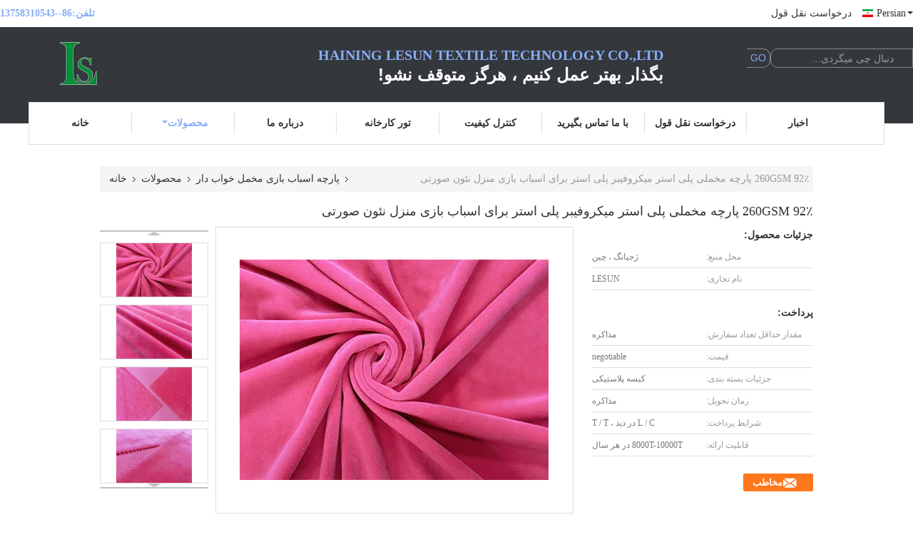

--- FILE ---
content_type: text/html
request_url: https://persian.micropolyesterfabric.com/sale-12909697-260gsm-92-polyester-microfiber-elastic-velvet-fabric-for-toys-home-textile-neon-pink.html
body_size: 31247
content:

<!DOCTYPE html>
<html dir="rtl" lang="fa">
<head>
	<meta charset="utf-8">
	<meta http-equiv="X-UA-Compatible" content="IE=edge">
	<meta name="viewport" content="width=device-width, initial-scale=1">
    <title>260GSM 92٪ پارچه مخملی پلی استر میکروفیبر پلی استر برای اسباب بازی منزل نئون صورتی</title>
    <meta name="keywords" content="پارچه اسباب بازی مخمل خواب دار, 260GSM 92٪ پارچه مخملی پلی استر میکروفیبر پلی استر برای اسباب بازی منزل نئون صورتی, پارچه اسباب بازی مخمل خواب دار برای فروش, پارچه اسباب بازی مخمل خواب دار قیمت" />
    <meta name="description" content="کیفیت بالا 260GSM 92٪ پارچه مخملی پلی استر میکروفیبر پلی استر برای اسباب بازی منزل نئون صورتی از چین, بازار محصول پیشرو چین پارچه اسباب بازی مخمل خواب دار بازار محصول, با کنترل کیفیت دقیق پارچه اسباب بازی مخمل خواب دار کارخانه, تولید با کیفیت بالا 260GSM 92٪ پارچه مخملی پلی استر میکروفیبر پلی استر برای اسباب بازی منزل نئون صورتی محصولات." />
			<link type='text/css' rel='stylesheet' href='/??/images/global.css,/photo/micropolyesterfabric/sitetpl/style/common.css?ver=1598492263' media='all'>
			  <script type='text/javascript' src='/??/js/jquery.js,/js/common_header.js'></script><meta property="og:title" content="260GSM 92٪ پارچه مخملی پلی استر میکروفیبر پلی استر برای اسباب بازی منزل نئون صورتی" />
<meta property="og:description" content="کیفیت بالا 260GSM 92٪ پارچه مخملی پلی استر میکروفیبر پلی استر برای اسباب بازی منزل نئون صورتی از چین, بازار محصول پیشرو چین پارچه اسباب بازی مخمل خواب دار بازار محصول, با کنترل کیفیت دقیق پارچه اسباب بازی مخمل خواب دار کارخانه, تولید با کیفیت بالا 260GSM 92٪ پارچه مخملی پلی استر میکروفیبر پلی استر برای اسباب بازی منزل نئون صورتی محصولات." />
<meta property="og:type" content="product" />
<meta property="og:availability" content="instock" />
<meta property="og:site_name" content="Haining Lesun Textile Technology CO.,LTD" />
<meta property="og:url" content="https://persian.micropolyesterfabric.com/sale-12909697-260gsm-92-polyester-microfiber-elastic-velvet-fabric-for-toys-home-textile-neon-pink.html" />
<meta property="og:image" content="https://persian.micropolyesterfabric.com/photo/ps29801630-260gsm_92_polyester_microfiber_elastic_velvet_fabric_for_toys_home_textile_neon_pink.jpg" />
<link rel="canonical" href="https://persian.micropolyesterfabric.com/sale-12909697-260gsm-92-polyester-microfiber-elastic-velvet-fabric-for-toys-home-textile-neon-pink.html" />
<link rel="alternate" href="https://m.persian.micropolyesterfabric.com/sale-12909697-260gsm-92-polyester-microfiber-elastic-velvet-fabric-for-toys-home-textile-neon-pink.html" media="only screen and (max-width: 640px)" />
<link rel="stylesheet" type="text/css" href="/js/guidefirstcommon.css" />
<style type="text/css">
/*<![CDATA[*/
.consent__cookie {position: fixed;top: 0;left: 0;width: 100%;height: 0%;z-index: 100000;}.consent__cookie_bg {position: fixed;top: 0;left: 0;width: 100%;height: 100%;background: #000;opacity: .6;display: none }.consent__cookie_rel {position: fixed;bottom:0;left: 0;width: 100%;background: #fff;display: -webkit-box;display: -ms-flexbox;display: flex;flex-wrap: wrap;padding: 24px 80px;-webkit-box-sizing: border-box;box-sizing: border-box;-webkit-box-pack: justify;-ms-flex-pack: justify;justify-content: space-between;-webkit-transition: all ease-in-out .3s;transition: all ease-in-out .3s }.consent__close {position: absolute;top: 20px;right: 20px;cursor: pointer }.consent__close svg {fill: #777 }.consent__close:hover svg {fill: #000 }.consent__cookie_box {flex: 1;word-break: break-word;}.consent__warm {color: #777;font-size: 16px;margin-bottom: 12px;line-height: 19px }.consent__title {color: #333;font-size: 20px;font-weight: 600;margin-bottom: 12px;line-height: 23px }.consent__itxt {color: #333;font-size: 14px;margin-bottom: 12px;display: -webkit-box;display: -ms-flexbox;display: flex;-webkit-box-align: center;-ms-flex-align: center;align-items: center }.consent__itxt i {display: -webkit-inline-box;display: -ms-inline-flexbox;display: inline-flex;width: 28px;height: 28px;border-radius: 50%;background: #e0f9e9;margin-right: 8px;-webkit-box-align: center;-ms-flex-align: center;align-items: center;-webkit-box-pack: center;-ms-flex-pack: center;justify-content: center }.consent__itxt svg {fill: #3ca860 }.consent__txt {color: #a6a6a6;font-size: 14px;margin-bottom: 8px;line-height: 17px }.consent__btns {display: -webkit-box;display: -ms-flexbox;display: flex;-webkit-box-orient: vertical;-webkit-box-direction: normal;-ms-flex-direction: column;flex-direction: column;-webkit-box-pack: center;-ms-flex-pack: center;justify-content: center;flex-shrink: 0;}.consent__btn {width: 280px;height: 40px;line-height: 40px;text-align: center;background: #3ca860;color: #fff;border-radius: 4px;margin: 8px 0;-webkit-box-sizing: border-box;box-sizing: border-box;cursor: pointer;font-size:14px}.consent__btn:hover {background: #00823b }.consent__btn.empty {color: #3ca860;border: 1px solid #3ca860;background: #fff }.consent__btn.empty:hover {background: #3ca860;color: #fff }.open .consent__cookie_bg {display: block }.open .consent__cookie_rel {bottom: 0 }@media (max-width: 760px) {.consent__btns {width: 100%;align-items: center;}.consent__cookie_rel {padding: 20px 24px }}.consent__cookie.open {display: block;}.consent__cookie {display: none;}
/*]]>*/
</style>
<style type="text/css">
/*<![CDATA[*/
@media only screen and (max-width:640px){.contact_now_dialog .content-wrap .desc{background-image:url(/images/cta_images/bg_s.png) !important}}.contact_now_dialog .content-wrap .content-wrap_header .cta-close{background-image:url(/images/cta_images/sprite.png) !important}.contact_now_dialog .content-wrap .desc{background-image:url(/images/cta_images/bg_l.png) !important}.contact_now_dialog .content-wrap .cta-btn i{background-image:url(/images/cta_images/sprite.png) !important}.contact_now_dialog .content-wrap .head-tip img{content:url(/images/cta_images/cta_contact_now.png) !important}.cusim{background-image:url(/images/imicon/im.svg) !important}.cuswa{background-image:url(/images/imicon/wa.png) !important}.cusall{background-image:url(/images/imicon/allchat.svg) !important}
/*]]>*/
</style>
<script type="text/javascript" src="/js/guidefirstcommon.js"></script>
<script type="text/javascript">
/*<![CDATA[*/
window.isvideotpl = 0;window.detailurl = '';
var colorUrl = '';var isShowGuide = 2;var showGuideColor = 0;var im_appid = 10003;var im_msg="Good day, what product are you looking for?";

var cta_cid = 47104;var use_defaulProductInfo = 1;var cta_pid = 12909697;var test_company = 0;var webim_domain = '';var company_type = 0;var cta_equipment = 'pc'; var setcookie = 'setwebimCookie(62535,12909697,0)'; var whatsapplink = "https://wa.me/?text=Hi%2C+I%27m+interested+in+260GSM+92%D9%AA+%D9%BE%D8%A7%D8%B1%DA%86%D9%87+%D9%85%D8%AE%D9%85%D9%84%DB%8C+%D9%BE%D9%84%DB%8C+%D8%A7%D8%B3%D8%AA%D8%B1+%D9%85%DB%8C%DA%A9%D8%B1%D9%88%D9%81%DB%8C%D8%A8%D8%B1+%D9%BE%D9%84%DB%8C+%D8%A7%D8%B3%D8%AA%D8%B1+%D8%A8%D8%B1%D8%A7%DB%8C+%D8%A7%D8%B3%D8%A8%D8%A7%D8%A8+%D8%A8%D8%A7%D8%B2%DB%8C+%D9%85%D9%86%D8%B2%D9%84+%D9%86%D8%A6%D9%88%D9%86+%D8%B5%D9%88%D8%B1%D8%AA%DB%8C."; function insertMeta(){var str = '<meta name="mobile-web-app-capable" content="yes" /><meta name="viewport" content="width=device-width, initial-scale=1.0" />';document.head.insertAdjacentHTML('beforeend',str);} var element = document.querySelector('a.footer_webim_a[href="/webim/webim_tab.html"]');if (element) {element.parentNode.removeChild(element);}

var colorUrl = '';
var aisearch = 0;
var selfUrl = '';
window.playerReportUrl='/vod/view_count/report';
var query_string = ["Products","Detail"];
var g_tp = '';
var customtplcolor = 99341;
var str_chat = 'چت';
				var str_call_now = 'الان زنگ بزن';
var str_chat_now = 'حالا حرف بزن';
var str_contact1 = 'بهترین قیمت رو بدست بیار';var str_chat_lang='persian';var str_contact2 = 'قیمت رو بگیر';var str_contact2 = 'بهترین قیمت';var str_contact = 'تماس';
window.predomainsub = "";
/*]]>*/
</script>
</head>
<body>
<img src="/logo.gif" style="display:none" alt="logo"/>
<a style="display: none!important;" title="Haining Lesun Textile Technology CO.,LTD" class="float-inquiry" href="/contactnow.html" onclick='setinquiryCookie("{\"showproduct\":1,\"pid\":\"12909697\",\"name\":\"260GSM 92\\u066a \\u067e\\u0627\\u0631\\u0686\\u0647 \\u0645\\u062e\\u0645\\u0644\\u06cc \\u067e\\u0644\\u06cc \\u0627\\u0633\\u062a\\u0631 \\u0645\\u06cc\\u06a9\\u0631\\u0648\\u0641\\u06cc\\u0628\\u0631 \\u067e\\u0644\\u06cc \\u0627\\u0633\\u062a\\u0631 \\u0628\\u0631\\u0627\\u06cc \\u0627\\u0633\\u0628\\u0627\\u0628 \\u0628\\u0627\\u0632\\u06cc \\u0645\\u0646\\u0632\\u0644 \\u0646\\u0626\\u0648\\u0646 \\u0635\\u0648\\u0631\\u062a\\u06cc\",\"source_url\":\"\\/sale-12909697-260gsm-92-polyester-microfiber-elastic-velvet-fabric-for-toys-home-textile-neon-pink.html\",\"picurl\":\"\\/photo\\/pd29801630-260gsm_92_polyester_microfiber_elastic_velvet_fabric_for_toys_home_textile_neon_pink.jpg\",\"propertyDetail\":[[\"\\u062a\\u0627\\u06cc\\u067e \\u06a9\\u0646\\u06cc\\u062f\",\"\\u067e\\u0627\\u0631\\u0686\\u0647 \\u0645\\u062e\\u0645\\u0644 \\u0627\\u0644\\u0627\\u0633\\u062a\\u06cc\\u06a9 \\u0645\\u06cc\\u06a9\\u0631\\u0648\\u0641\\u06cc\\u0628\\u0631\"],[\"\\u062a\\u0631\\u06a9\\u06cc\\u0628 \\u0628\\u0646\\u062f\\u06cc\",\"92\\u066a \\u067e\\u0644\\u06cc \\u0627\\u0633\\u062a\\u0631 \\u060c 8\\u066a \\u0627\\u0633\\u067e\\u0646\\u062f\\u0643\\u0633\"],[\"\\u0639\\u0631\\u0636\",\"160 \\u0633\\u0627\\u0646\\u062a\\u06cc \\u0645\\u062a\\u0631\"],[\"\\u0648\\u0632\\u0646\",\"260 GSM\"]],\"company_name\":null,\"picurl_c\":\"\\/photo\\/pc29801630-260gsm_92_polyester_microfiber_elastic_velvet_fabric_for_toys_home_textile_neon_pink.jpg\",\"price\":\"negotiable\",\"username\":\"Sunder\",\"viewTime\":\"\\u0622\\u062e\\u0631\\u06cc\\u0646 \\u0648\\u0631\\u0648\\u062f : 0 \\u0633\\u0627\\u0639\\u062a \\u0647\\u0627 37 \\u062f\\u0642\\u0627\\u06cc\\u0642 \\u067e\\u06cc\\u0634\",\"subject\":\"\\u0645\\u0646 \\u0628\\u0647 260GSM 92\\u066a \\u067e\\u0627\\u0631\\u0686\\u0647 \\u0645\\u062e\\u0645\\u0644\\u06cc \\u067e\\u0644\\u06cc \\u0627\\u0633\\u062a\\u0631 \\u0645\\u06cc\\u06a9\\u0631\\u0648\\u0641\\u06cc\\u0628\\u0631 \\u067e\\u0644\\u06cc \\u0627\\u0633\\u062a\\u0631 \\u0628\\u0631\\u0627\\u06cc \\u0627\\u0633\\u0628\\u0627\\u0628 \\u0628\\u0627\\u0632\\u06cc \\u0645\\u0646\\u0632\\u0644 \\u0646\\u0626\\u0648\\u0646 \\u0635\\u0648\\u0631\\u062a\\u06cc \\u0634\\u0645\\u0627 \\u0639\\u0644\\u0627\\u0642\\u0647 \\u062f\\u0627\\u0631\\u0645\",\"countrycode\":\"\"}");'></a>
<script>
var originProductInfo = '';
var originProductInfo = {"showproduct":1,"pid":"12909697","name":"260GSM 92\u066a \u067e\u0627\u0631\u0686\u0647 \u0645\u062e\u0645\u0644\u06cc \u067e\u0644\u06cc \u0627\u0633\u062a\u0631 \u0645\u06cc\u06a9\u0631\u0648\u0641\u06cc\u0628\u0631 \u067e\u0644\u06cc \u0627\u0633\u062a\u0631 \u0628\u0631\u0627\u06cc \u0627\u0633\u0628\u0627\u0628 \u0628\u0627\u0632\u06cc \u0645\u0646\u0632\u0644 \u0646\u0626\u0648\u0646 \u0635\u0648\u0631\u062a\u06cc","source_url":"\/sale-12909697-260gsm-92-polyester-microfiber-elastic-velvet-fabric-for-toys-home-textile-neon-pink.html","picurl":"\/photo\/pd29801630-260gsm_92_polyester_microfiber_elastic_velvet_fabric_for_toys_home_textile_neon_pink.jpg","propertyDetail":[["\u062a\u0627\u06cc\u067e \u06a9\u0646\u06cc\u062f","\u067e\u0627\u0631\u0686\u0647 \u0645\u062e\u0645\u0644 \u0627\u0644\u0627\u0633\u062a\u06cc\u06a9 \u0645\u06cc\u06a9\u0631\u0648\u0641\u06cc\u0628\u0631"],["\u062a\u0631\u06a9\u06cc\u0628 \u0628\u0646\u062f\u06cc","92\u066a \u067e\u0644\u06cc \u0627\u0633\u062a\u0631 \u060c 8\u066a \u0627\u0633\u067e\u0646\u062f\u0643\u0633"],["\u0639\u0631\u0636","160 \u0633\u0627\u0646\u062a\u06cc \u0645\u062a\u0631"],["\u0648\u0632\u0646","260 GSM"]],"company_name":null,"picurl_c":"\/photo\/pc29801630-260gsm_92_polyester_microfiber_elastic_velvet_fabric_for_toys_home_textile_neon_pink.jpg","price":"negotiable","username":"Sunder","viewTime":"\u0622\u062e\u0631\u06cc\u0646 \u0648\u0631\u0648\u062f : 0 \u0633\u0627\u0639\u062a \u0647\u0627 37 \u062f\u0642\u0627\u06cc\u0642 \u067e\u06cc\u0634","subject":"\u0645\u0646 \u0628\u0647 260GSM 92\u066a \u067e\u0627\u0631\u0686\u0647 \u0645\u062e\u0645\u0644\u06cc \u067e\u0644\u06cc \u0627\u0633\u062a\u0631 \u0645\u06cc\u06a9\u0631\u0648\u0641\u06cc\u0628\u0631 \u067e\u0644\u06cc \u0627\u0633\u062a\u0631 \u0628\u0631\u0627\u06cc \u0627\u0633\u0628\u0627\u0628 \u0628\u0627\u0632\u06cc \u0645\u0646\u0632\u0644 \u0646\u0626\u0648\u0646 \u0635\u0648\u0631\u062a\u06cc \u0634\u0645\u0627 \u0639\u0644\u0627\u0642\u0647 \u062f\u0627\u0631\u0645","countrycode":""};
var save_url = "/contactsave.html";
var update_url = "/updateinquiry.html";
var productInfo = {};
var defaulProductInfo = {};
var myDate = new Date();
var curDate = myDate.getFullYear()+'-'+(parseInt(myDate.getMonth())+1)+'-'+myDate.getDate();
var message = '';
var default_pop = 1;
var leaveMessageDialog = document.getElementsByClassName('leave-message-dialog')[0]; // 获取弹层
var _$$ = function (dom) {
    return document.querySelectorAll(dom);
};
resInfo = originProductInfo;
resInfo['name'] = resInfo['name'] || '';
defaulProductInfo.pid = resInfo['pid'];
defaulProductInfo.productName = resInfo['name'] ?? '';
defaulProductInfo.productInfo = resInfo['propertyDetail'];
defaulProductInfo.productImg = resInfo['picurl_c'];
defaulProductInfo.subject = resInfo['subject'] ?? '';
defaulProductInfo.productImgAlt = resInfo['name'] ?? '';
var inquirypopup_tmp = 1;
var message = 'عزیز'+'\r\n'+""+' '+trim(resInfo['name'])+", آیا می توانید جزئیات بیشتری مانند نوع ، اندازه ، MOQ ، مواد و غیره برای من ارسال کنید."+'\r\n'+"با تشکر!"+'\r\n'+"";
var message_1 = 'عزیز'+'\r\n'+""+' '+trim(resInfo['name'])+", آیا می توانید جزئیات بیشتری مانند نوع ، اندازه ، MOQ ، مواد و غیره برای من ارسال کنید."+'\r\n'+"با تشکر!"+'\r\n'+"";
var message_2 = 'سلام،'+'\r\n'+"من به دنبال"+' '+trim(resInfo['name'])+", لطفا قیمت ، مشخصات و تصویر را برای من ارسال کنید."+'\r\n'+"پاسخ سریع شما بسیار استقبال خواهد شد."+'\r\n'+"برای اطلاعات بیشتر با من تماس بگیرید"+'\r\n'+"خیلی ممنون.";
var message_3 = 'سلام،'+'\r\n'+trim(resInfo['name'])+' '+"انتظارات من را برآورده می کند"+'\r\n'+"لطفا بهترین قیمت و برخی اطلاعات دیگر در مورد محصول را به من بدهید."+'\r\n'+"در صورت تمایل از طریق ایمیل من با من تماس بگیرید."+'\r\n'+"خیلی ممنون.";

var message_4 = 'عزیز'+'\r\n'+"قیمت FOB شما چقدر است"+' '+trim(resInfo['name'])+'?'+'\r\n'+"نزدیکترین نام بندر کدام است؟"+'\r\n'+"لطفا در اسرع وقت به من پاسخ دهید ، بهتر است اطلاعات بیشتر را به اشتراک بگذارید."+'\r\n'+"با احترام!";
var message_5 = 'سلام،'+'\r\n'+"من خیلی به شما علاقه مندم"+' '+trim(resInfo['name'])+'.'+'\r\n'+"لطفا جزئیات محصول خود را برای من ارسال کنید"+'\r\n'+"منتظر پاسخ سریع شما هستم"+'\r\n'+"در صورت تمایل با پست الکترونیکی با من تماس بگیرید."+'\r\n'+"با احترام!";

var message_6 = 'عزیز'+'\r\n'+"لطفاً اطلاعات مربوط به خود را در اختیار ما قرار دهید"+' '+trim(resInfo['name'])+", مانند نوع ، اندازه ، مواد و البته بهترین قیمت."+'\r\n'+"منتظر پاسخ سریع شما هستم"+'\r\n'+"متشکرم!";
var message_7 = 'عزیز'+'\r\n'+"آیا می توانید تهیه کنید"+' '+trim(resInfo['name'])+" برای ما؟"+'\r\n'+"ابتدا می خواهیم یک لیست قیمت و برخی جزئیات محصول داشته باشیم."+'\r\n'+"امیدوارم هرچه سریعتر پاسخ دهم و مشتاقانه منتظر همکاری هستم."+'\r\n'+"بسیار از شما متشکرم.";
var message_8 = 'سلام،'+'\r\n'+"من به دنبال"+' '+trim(resInfo['name'])+", لطفا اطلاعات دقیق تری در مورد محصول به من بدهید."+'\r\n'+"منتظر پاسخ شما هستم"+'\r\n'+"متشکرم!";
var message_9 = 'سلام،'+'\r\n'+"شما"+' '+trim(resInfo['name'])+" نیازهای من را به خوبی برآورده می کند"+'\r\n'+"لطفا قیمت ، مشخصات و مدل مشابه آن را برای من ارسال کنید."+'\r\n'+"با خیال راحت با من گپ بزنید"+'\r\n'+"با تشکر!";
var message_10 = 'عزیز'+'\r\n'+"من می خواهم در مورد جزئیات و نقل قول های بیشتر بدانم"+' '+trim(resInfo['name'])+'.'+'\r\n'+"هر موقع خواستی با من تماس بگیر."+'\r\n'+"با احترام!";

var r = getRandom(1,10);

defaulProductInfo.message = eval("message_"+r);
    defaulProductInfo.message = eval("message_"+r);
        var mytAjax = {

    post: function(url, data, fn) {
        var xhr = new XMLHttpRequest();
        xhr.open("POST", url, true);
        xhr.setRequestHeader("Content-Type", "application/x-www-form-urlencoded;charset=UTF-8");
        xhr.setRequestHeader("X-Requested-With", "XMLHttpRequest");
        xhr.setRequestHeader('Content-Type','text/plain;charset=UTF-8');
        xhr.onreadystatechange = function() {
            if(xhr.readyState == 4 && (xhr.status == 200 || xhr.status == 304)) {
                fn.call(this, xhr.responseText);
            }
        };
        xhr.send(data);
    },

    postform: function(url, data, fn) {
        var xhr = new XMLHttpRequest();
        xhr.open("POST", url, true);
        xhr.setRequestHeader("X-Requested-With", "XMLHttpRequest");
        xhr.onreadystatechange = function() {
            if(xhr.readyState == 4 && (xhr.status == 200 || xhr.status == 304)) {
                fn.call(this, xhr.responseText);
            }
        };
        xhr.send(data);
    }
};
/*window.onload = function(){
    leaveMessageDialog = document.getElementsByClassName('leave-message-dialog')[0];
    if (window.localStorage.recordDialogStatus=='undefined' || (window.localStorage.recordDialogStatus!='undefined' && window.localStorage.recordDialogStatus != curDate)) {
        setTimeout(function(){
            if(parseInt(inquirypopup_tmp%10) == 1){
                creatDialog(defaulProductInfo, 1);
            }
        }, 6000);
    }
};*/
function trim(str)
{
    str = str.replace(/(^\s*)/g,"");
    return str.replace(/(\s*$)/g,"");
};
function getRandom(m,n){
    var num = Math.floor(Math.random()*(m - n) + n);
    return num;
};
function strBtn(param) {

    var starattextarea = document.getElementById("textareamessage").value.length;
    var email = document.getElementById("startEmail").value;

    var default_tip = document.querySelectorAll(".watermark_container").length;
    if (20 < starattextarea && starattextarea < 3000) {
        if(default_tip>0){
            document.getElementById("textareamessage1").parentNode.parentNode.nextElementSibling.style.display = "none";
        }else{
            document.getElementById("textareamessage1").parentNode.nextElementSibling.style.display = "none";
        }

    } else {
        if(default_tip>0){
            document.getElementById("textareamessage1").parentNode.parentNode.nextElementSibling.style.display = "block";
        }else{
            document.getElementById("textareamessage1").parentNode.nextElementSibling.style.display = "block";
        }

        return;
    }

    // var re = /^([a-zA-Z0-9_-])+@([a-zA-Z0-9_-])+\.([a-zA-Z0-9_-])+/i;/*邮箱不区分大小写*/
    var re = /^[a-zA-Z0-9][\w-]*(\.?[\w-]+)*@[a-zA-Z0-9-]+(\.[a-zA-Z0-9]+)+$/i;
    if (!re.test(email)) {
        document.getElementById("startEmail").nextElementSibling.style.display = "block";
        return;
    } else {
        document.getElementById("startEmail").nextElementSibling.style.display = "none";
    }

    var subject = document.getElementById("pop_subject").value;
    var pid = document.getElementById("pop_pid").value;
    var message = document.getElementById("textareamessage").value;
    var sender_email = document.getElementById("startEmail").value;
    var tel = '';
    if (document.getElementById("tel0") != undefined && document.getElementById("tel0") != '')
        tel = document.getElementById("tel0").value;
    var form_serialize = '&tel='+tel;

    form_serialize = form_serialize.replace(/\+/g, "%2B");
    mytAjax.post(save_url,"pid="+pid+"&subject="+subject+"&email="+sender_email+"&message="+(message)+form_serialize,function(res){
        var mes = JSON.parse(res);
        if(mes.status == 200){
            var iid = mes.iid;
            document.getElementById("pop_iid").value = iid;
            document.getElementById("pop_uuid").value = mes.uuid;

            if(typeof gtag_report_conversion === "function"){
                gtag_report_conversion();//执行统计js代码
            }
            if(typeof fbq === "function"){
                fbq('track','Purchase');//执行统计js代码
            }
        }
    });
    for (var index = 0; index < document.querySelectorAll(".dialog-content-pql").length; index++) {
        document.querySelectorAll(".dialog-content-pql")[index].style.display = "none";
    };
    $('#idphonepql').val(tel);
    document.getElementById("dialog-content-pql-id").style.display = "block";
    ;
};
function twoBtnOk(param) {

    var selectgender = document.getElementById("Mr").innerHTML;
    var iid = document.getElementById("pop_iid").value;
    var sendername = document.getElementById("idnamepql").value;
    var senderphone = document.getElementById("idphonepql").value;
    var sendercname = document.getElementById("idcompanypql").value;
    var uuid = document.getElementById("pop_uuid").value;
    var gender = 2;
    if(selectgender == 'Mr.') gender = 0;
    if(selectgender == 'Mrs.') gender = 1;
    var pid = document.getElementById("pop_pid").value;
    var form_serialize = '';

        form_serialize = form_serialize.replace(/\+/g, "%2B");

    mytAjax.post(update_url,"iid="+iid+"&gender="+gender+"&uuid="+uuid+"&name="+(sendername)+"&tel="+(senderphone)+"&company="+(sendercname)+form_serialize,function(res){});

    for (var index = 0; index < document.querySelectorAll(".dialog-content-pql").length; index++) {
        document.querySelectorAll(".dialog-content-pql")[index].style.display = "none";
    };
    document.getElementById("dialog-content-pql-ok").style.display = "block";

};
function toCheckMust(name) {
    $('#'+name+'error').hide();
}
function handClidk(param) {
    var starattextarea = document.getElementById("textareamessage1").value.length;
    var email = document.getElementById("startEmail1").value;
    var default_tip = document.querySelectorAll(".watermark_container").length;
    if (20 < starattextarea && starattextarea < 3000) {
        if(default_tip>0){
            document.getElementById("textareamessage1").parentNode.parentNode.nextElementSibling.style.display = "none";
        }else{
            document.getElementById("textareamessage1").parentNode.nextElementSibling.style.display = "none";
        }

    } else {
        if(default_tip>0){
            document.getElementById("textareamessage1").parentNode.parentNode.nextElementSibling.style.display = "block";
        }else{
            document.getElementById("textareamessage1").parentNode.nextElementSibling.style.display = "block";
        }

        return;
    }

    // var re = /^([a-zA-Z0-9_-])+@([a-zA-Z0-9_-])+\.([a-zA-Z0-9_-])+/i;
    var re = /^[a-zA-Z0-9][\w-]*(\.?[\w-]+)*@[a-zA-Z0-9-]+(\.[a-zA-Z0-9]+)+$/i;
    if (!re.test(email)) {
        document.getElementById("startEmail1").nextElementSibling.style.display = "block";
        return;
    } else {
        document.getElementById("startEmail1").nextElementSibling.style.display = "none";
    }

    var subject = document.getElementById("pop_subject").value;
    var pid = document.getElementById("pop_pid").value;
    var message = document.getElementById("textareamessage1").value;
    var sender_email = document.getElementById("startEmail1").value;
    var form_serialize = tel = '';
    if (document.getElementById("tel1") != undefined && document.getElementById("tel1") != '')
        tel = document.getElementById("tel1").value;
        mytAjax.post(save_url,"email="+sender_email+"&tel="+tel+"&pid="+pid+"&message="+message+"&subject="+subject+form_serialize,function(res){

        var mes = JSON.parse(res);
        if(mes.status == 200){
            var iid = mes.iid;
            document.getElementById("pop_iid").value = iid;
            document.getElementById("pop_uuid").value = mes.uuid;
            if(typeof gtag_report_conversion === "function"){
                gtag_report_conversion();//执行统计js代码
            }
        }

    });
    for (var index = 0; index < document.querySelectorAll(".dialog-content-pql").length; index++) {
        document.querySelectorAll(".dialog-content-pql")[index].style.display = "none";
    };
    $('#idphonepql').val(tel);
    document.getElementById("dialog-content-pql-id").style.display = "block";

};
window.addEventListener('load', function () {
    $('.checkbox-wrap label').each(function(){
        if($(this).find('input').prop('checked')){
            $(this).addClass('on')
        }else {
            $(this).removeClass('on')
        }
    })
    $(document).on('click', '.checkbox-wrap label' , function(ev){
        if (ev.target.tagName.toUpperCase() != 'INPUT') {
            $(this).toggleClass('on')
        }
    })
})

function hand_video(pdata) {
    data = JSON.parse(pdata);
    productInfo.productName = data.productName;
    productInfo.productInfo = data.productInfo;
    productInfo.productImg = data.productImg;
    productInfo.subject = data.subject;

    var message = 'عزیز'+'\r\n'+""+' '+trim(data.productName)+", آیا می توانید جزئیات بیشتری مانند نوع ، اندازه ، مقدار ، مواد و غیره برای من ارسال کنید"+'\r\n'+"با تشکر!"+'\r\n'+"";

    var message = 'عزیز'+'\r\n'+""+' '+trim(data.productName)+", آیا می توانید جزئیات بیشتری مانند نوع ، اندازه ، MOQ ، مواد و غیره برای من ارسال کنید."+'\r\n'+"با تشکر!"+'\r\n'+"";
    var message_1 = 'عزیز'+'\r\n'+""+' '+trim(data.productName)+", آیا می توانید جزئیات بیشتری مانند نوع ، اندازه ، MOQ ، مواد و غیره برای من ارسال کنید."+'\r\n'+"با تشکر!"+'\r\n'+"";
    var message_2 = 'سلام،'+'\r\n'+"من به دنبال"+' '+trim(data.productName)+", لطفا قیمت ، مشخصات و تصویر را برای من ارسال کنید."+'\r\n'+"پاسخ سریع شما بسیار استقبال خواهد شد."+'\r\n'+"برای اطلاعات بیشتر با من تماس بگیرید"+'\r\n'+"خیلی ممنون.";
    var message_3 = 'سلام،'+'\r\n'+trim(data.productName)+' '+"انتظارات من را برآورده می کند"+'\r\n'+"لطفا بهترین قیمت و برخی اطلاعات دیگر در مورد محصول را به من بدهید."+'\r\n'+"در صورت تمایل از طریق ایمیل من با من تماس بگیرید."+'\r\n'+"خیلی ممنون.";

    var message_4 = 'عزیز'+'\r\n'+"قیمت FOB شما چقدر است"+' '+trim(data.productName)+'?'+'\r\n'+"نزدیکترین نام بندر کدام است؟"+'\r\n'+"لطفا در اسرع وقت به من پاسخ دهید ، بهتر است اطلاعات بیشتر را به اشتراک بگذارید."+'\r\n'+"با احترام!";
    var message_5 = 'سلام،'+'\r\n'+"من خیلی به شما علاقه مندم"+' '+trim(data.productName)+'.'+'\r\n'+"لطفا جزئیات محصول خود را برای من ارسال کنید"+'\r\n'+"منتظر پاسخ سریع شما هستم"+'\r\n'+"در صورت تمایل با پست الکترونیکی با من تماس بگیرید."+'\r\n'+"با احترام!";

    var message_6 = 'عزیز'+'\r\n'+"لطفاً اطلاعات مربوط به خود را در اختیار ما قرار دهید"+' '+trim(data.productName)+", مانند نوع ، اندازه ، مواد و البته بهترین قیمت."+'\r\n'+"منتظر پاسخ سریع شما هستم"+'\r\n'+"متشکرم!";
    var message_7 = 'عزیز'+'\r\n'+"آیا می توانید تهیه کنید"+' '+trim(data.productName)+" برای ما؟"+'\r\n'+"ابتدا می خواهیم یک لیست قیمت و برخی جزئیات محصول داشته باشیم."+'\r\n'+"امیدوارم هرچه سریعتر پاسخ دهم و مشتاقانه منتظر همکاری هستم."+'\r\n'+"بسیار از شما متشکرم.";
    var message_8 = 'سلام،'+'\r\n'+"من به دنبال"+' '+trim(data.productName)+", لطفا اطلاعات دقیق تری در مورد محصول به من بدهید."+'\r\n'+"منتظر پاسخ شما هستم"+'\r\n'+"متشکرم!";
    var message_9 = 'سلام،'+'\r\n'+"شما"+' '+trim(data.productName)+" نیازهای من را به خوبی برآورده می کند"+'\r\n'+"لطفا قیمت ، مشخصات و مدل مشابه آن را برای من ارسال کنید."+'\r\n'+"با خیال راحت با من گپ بزنید"+'\r\n'+"با تشکر!";
    var message_10 = 'عزیز'+'\r\n'+"من می خواهم در مورد جزئیات و نقل قول های بیشتر بدانم"+' '+trim(data.productName)+'.'+'\r\n'+"هر موقع خواستی با من تماس بگیر."+'\r\n'+"با احترام!";

    var r = getRandom(1,10);

    productInfo.message = eval("message_"+r);
            if(parseInt(inquirypopup_tmp/10) == 1){
        productInfo.message = "";
    }
    productInfo.pid = data.pid;
    creatDialog(productInfo, 2);
};

function handDialog(pdata) {
    data = JSON.parse(pdata);
    productInfo.productName = data.productName;
    productInfo.productInfo = data.productInfo;
    productInfo.productImg = data.productImg;
    productInfo.subject = data.subject;

    var message = 'عزیز'+'\r\n'+""+' '+trim(data.productName)+", آیا می توانید جزئیات بیشتری مانند نوع ، اندازه ، مقدار ، مواد و غیره برای من ارسال کنید"+'\r\n'+"با تشکر!"+'\r\n'+"";

    var message = 'عزیز'+'\r\n'+""+' '+trim(data.productName)+", آیا می توانید جزئیات بیشتری مانند نوع ، اندازه ، MOQ ، مواد و غیره برای من ارسال کنید."+'\r\n'+"با تشکر!"+'\r\n'+"";
    var message_1 = 'عزیز'+'\r\n'+""+' '+trim(data.productName)+", آیا می توانید جزئیات بیشتری مانند نوع ، اندازه ، MOQ ، مواد و غیره برای من ارسال کنید."+'\r\n'+"با تشکر!"+'\r\n'+"";
    var message_2 = 'سلام،'+'\r\n'+"من به دنبال"+' '+trim(data.productName)+", لطفا قیمت ، مشخصات و تصویر را برای من ارسال کنید."+'\r\n'+"پاسخ سریع شما بسیار استقبال خواهد شد."+'\r\n'+"برای اطلاعات بیشتر با من تماس بگیرید"+'\r\n'+"خیلی ممنون.";
    var message_3 = 'سلام،'+'\r\n'+trim(data.productName)+' '+"انتظارات من را برآورده می کند"+'\r\n'+"لطفا بهترین قیمت و برخی اطلاعات دیگر در مورد محصول را به من بدهید."+'\r\n'+"در صورت تمایل از طریق ایمیل من با من تماس بگیرید."+'\r\n'+"خیلی ممنون.";

    var message_4 = 'عزیز'+'\r\n'+"قیمت FOB شما چقدر است"+' '+trim(data.productName)+'?'+'\r\n'+"نزدیکترین نام بندر کدام است؟"+'\r\n'+"لطفا در اسرع وقت به من پاسخ دهید ، بهتر است اطلاعات بیشتر را به اشتراک بگذارید."+'\r\n'+"با احترام!";
    var message_5 = 'سلام،'+'\r\n'+"من خیلی به شما علاقه مندم"+' '+trim(data.productName)+'.'+'\r\n'+"لطفا جزئیات محصول خود را برای من ارسال کنید"+'\r\n'+"منتظر پاسخ سریع شما هستم"+'\r\n'+"در صورت تمایل با پست الکترونیکی با من تماس بگیرید."+'\r\n'+"با احترام!";

    var message_6 = 'عزیز'+'\r\n'+"لطفاً اطلاعات مربوط به خود را در اختیار ما قرار دهید"+' '+trim(data.productName)+", مانند نوع ، اندازه ، مواد و البته بهترین قیمت."+'\r\n'+"منتظر پاسخ سریع شما هستم"+'\r\n'+"متشکرم!";
    var message_7 = 'عزیز'+'\r\n'+"آیا می توانید تهیه کنید"+' '+trim(data.productName)+" برای ما؟"+'\r\n'+"ابتدا می خواهیم یک لیست قیمت و برخی جزئیات محصول داشته باشیم."+'\r\n'+"امیدوارم هرچه سریعتر پاسخ دهم و مشتاقانه منتظر همکاری هستم."+'\r\n'+"بسیار از شما متشکرم.";
    var message_8 = 'سلام،'+'\r\n'+"من به دنبال"+' '+trim(data.productName)+", لطفا اطلاعات دقیق تری در مورد محصول به من بدهید."+'\r\n'+"منتظر پاسخ شما هستم"+'\r\n'+"متشکرم!";
    var message_9 = 'سلام،'+'\r\n'+"شما"+' '+trim(data.productName)+" نیازهای من را به خوبی برآورده می کند"+'\r\n'+"لطفا قیمت ، مشخصات و مدل مشابه آن را برای من ارسال کنید."+'\r\n'+"با خیال راحت با من گپ بزنید"+'\r\n'+"با تشکر!";
    var message_10 = 'عزیز'+'\r\n'+"من می خواهم در مورد جزئیات و نقل قول های بیشتر بدانم"+' '+trim(data.productName)+'.'+'\r\n'+"هر موقع خواستی با من تماس بگیر."+'\r\n'+"با احترام!";

    var r = getRandom(1,10);
    productInfo.message = eval("message_"+r);
            if(parseInt(inquirypopup_tmp/10) == 1){
        productInfo.message = "";
    }
    productInfo.pid = data.pid;
    creatDialog(productInfo, 2);
};

function closepql(param) {

    leaveMessageDialog.style.display = 'none';
};

function closepql2(param) {

    for (var index = 0; index < document.querySelectorAll(".dialog-content-pql").length; index++) {
        document.querySelectorAll(".dialog-content-pql")[index].style.display = "none";
    };
    document.getElementById("dialog-content-pql-ok").style.display = "block";
};

function decodeHtmlEntities(str) {
    var tempElement = document.createElement('div');
    tempElement.innerHTML = str;
    return tempElement.textContent || tempElement.innerText || '';
}

function initProduct(productInfo,type){

    productInfo.productName = decodeHtmlEntities(productInfo.productName);
    productInfo.message = decodeHtmlEntities(productInfo.message);

    leaveMessageDialog = document.getElementsByClassName('leave-message-dialog')[0];
    leaveMessageDialog.style.display = "block";
    if(type == 3){
        var popinquiryemail = document.getElementById("popinquiryemail").value;
        _$$("#startEmail1")[0].value = popinquiryemail;
    }else{
        _$$("#startEmail1")[0].value = "";
    }
    _$$("#startEmail")[0].value = "";
    _$$("#idnamepql")[0].value = "";
    _$$("#idphonepql")[0].value = "";
    _$$("#idcompanypql")[0].value = "";

    _$$("#pop_pid")[0].value = productInfo.pid;
    _$$("#pop_subject")[0].value = productInfo.subject;
    
    if(parseInt(inquirypopup_tmp/10) == 1){
        productInfo.message = "";
    }

    _$$("#textareamessage1")[0].value = productInfo.message;
    _$$("#textareamessage")[0].value = productInfo.message;

    _$$("#dialog-content-pql-id .titlep")[0].innerHTML = productInfo.productName;
    _$$("#dialog-content-pql-id img")[0].setAttribute("src", productInfo.productImg);
    _$$("#dialog-content-pql-id img")[0].setAttribute("alt", productInfo.productImgAlt);

    _$$("#dialog-content-pql-id-hand img")[0].setAttribute("src", productInfo.productImg);
    _$$("#dialog-content-pql-id-hand img")[0].setAttribute("alt", productInfo.productImgAlt);
    _$$("#dialog-content-pql-id-hand .titlep")[0].innerHTML = productInfo.productName;

    if (productInfo.productInfo.length > 0) {
        var ul2, ul;
        ul = document.createElement("ul");
        for (var index = 0; index < productInfo.productInfo.length; index++) {
            var el = productInfo.productInfo[index];
            var li = document.createElement("li");
            var span1 = document.createElement("span");
            span1.innerHTML = el[0] + ":";
            var span2 = document.createElement("span");
            span2.innerHTML = el[1];
            li.appendChild(span1);
            li.appendChild(span2);
            ul.appendChild(li);

        }
        ul2 = ul.cloneNode(true);
        if (type === 1) {
            _$$("#dialog-content-pql-id .left")[0].replaceChild(ul, _$$("#dialog-content-pql-id .left ul")[0]);
        } else {
            _$$("#dialog-content-pql-id-hand .left")[0].replaceChild(ul2, _$$("#dialog-content-pql-id-hand .left ul")[0]);
            _$$("#dialog-content-pql-id .left")[0].replaceChild(ul, _$$("#dialog-content-pql-id .left ul")[0]);
        }
    };
    for (var index = 0; index < _$$("#dialog-content-pql-id .right ul li").length; index++) {
        _$$("#dialog-content-pql-id .right ul li")[index].addEventListener("click", function (params) {
            _$$("#dialog-content-pql-id .right #Mr")[0].innerHTML = this.innerHTML
        }, false)

    };

};
function closeInquiryCreateDialog() {
    document.getElementById("xuanpan_dialog_box_pql").style.display = "none";
};
function showInquiryCreateDialog() {
    document.getElementById("xuanpan_dialog_box_pql").style.display = "block";
};
function submitPopInquiry(){
    var message = document.getElementById("inquiry_message").value;
    var email = document.getElementById("inquiry_email").value;
    var subject = defaulProductInfo.subject;
    var pid = defaulProductInfo.pid;
    if (email === undefined) {
        showInquiryCreateDialog();
        document.getElementById("inquiry_email").style.border = "1px solid red";
        return false;
    };
    if (message === undefined) {
        showInquiryCreateDialog();
        document.getElementById("inquiry_message").style.border = "1px solid red";
        return false;
    };
    if (email.search(/^\w+((-\w+)|(\.\w+))*\@[A-Za-z0-9]+((\.|-)[A-Za-z0-9]+)*\.[A-Za-z0-9]+$/) == -1) {
        document.getElementById("inquiry_email").style.border= "1px solid red";
        showInquiryCreateDialog();
        return false;
    } else {
        document.getElementById("inquiry_email").style.border= "";
    };
    if (message.length < 20 || message.length >3000) {
        showInquiryCreateDialog();
        document.getElementById("inquiry_message").style.border = "1px solid red";
        return false;
    } else {
        document.getElementById("inquiry_message").style.border = "";
    };
    var tel = '';
    if (document.getElementById("tel") != undefined && document.getElementById("tel") != '')
        tel = document.getElementById("tel").value;

    mytAjax.post(save_url,"pid="+pid+"&subject="+subject+"&email="+email+"&message="+(message)+'&tel='+tel,function(res){
        var mes = JSON.parse(res);
        if(mes.status == 200){
            var iid = mes.iid;
            document.getElementById("pop_iid").value = iid;
            document.getElementById("pop_uuid").value = mes.uuid;

        }
    });
    initProduct(defaulProductInfo);
    for (var index = 0; index < document.querySelectorAll(".dialog-content-pql").length; index++) {
        document.querySelectorAll(".dialog-content-pql")[index].style.display = "none";
    };
    $('#idphonepql').val(tel);
    document.getElementById("dialog-content-pql-id").style.display = "block";

};

//带附件上传
function submitPopInquiryfile(email_id,message_id,check_sort,name_id,phone_id,company_id,attachments){

    if(typeof(check_sort) == 'undefined'){
        check_sort = 0;
    }
    var message = document.getElementById(message_id).value;
    var email = document.getElementById(email_id).value;
    var attachments = document.getElementById(attachments).value;
    if(typeof(name_id) !== 'undefined' && name_id != ""){
        var name  = document.getElementById(name_id).value;
    }
    if(typeof(phone_id) !== 'undefined' && phone_id != ""){
        var phone = document.getElementById(phone_id).value;
    }
    if(typeof(company_id) !== 'undefined' && company_id != ""){
        var company = document.getElementById(company_id).value;
    }
    var subject = defaulProductInfo.subject;
    var pid = defaulProductInfo.pid;

    if(check_sort == 0){
        if (email === undefined) {
            showInquiryCreateDialog();
            document.getElementById(email_id).style.border = "1px solid red";
            return false;
        };
        if (message === undefined) {
            showInquiryCreateDialog();
            document.getElementById(message_id).style.border = "1px solid red";
            return false;
        };

        if (email.search(/^\w+((-\w+)|(\.\w+))*\@[A-Za-z0-9]+((\.|-)[A-Za-z0-9]+)*\.[A-Za-z0-9]+$/) == -1) {
            document.getElementById(email_id).style.border= "1px solid red";
            showInquiryCreateDialog();
            return false;
        } else {
            document.getElementById(email_id).style.border= "";
        };
        if (message.length < 20 || message.length >3000) {
            showInquiryCreateDialog();
            document.getElementById(message_id).style.border = "1px solid red";
            return false;
        } else {
            document.getElementById(message_id).style.border = "";
        };
    }else{

        if (message === undefined) {
            showInquiryCreateDialog();
            document.getElementById(message_id).style.border = "1px solid red";
            return false;
        };

        if (email === undefined) {
            showInquiryCreateDialog();
            document.getElementById(email_id).style.border = "1px solid red";
            return false;
        };

        if (message.length < 20 || message.length >3000) {
            showInquiryCreateDialog();
            document.getElementById(message_id).style.border = "1px solid red";
            return false;
        } else {
            document.getElementById(message_id).style.border = "";
        };

        if (email.search(/^\w+((-\w+)|(\.\w+))*\@[A-Za-z0-9]+((\.|-)[A-Za-z0-9]+)*\.[A-Za-z0-9]+$/) == -1) {
            document.getElementById(email_id).style.border= "1px solid red";
            showInquiryCreateDialog();
            return false;
        } else {
            document.getElementById(email_id).style.border= "";
        };

    };

    mytAjax.post(save_url,"pid="+pid+"&subject="+subject+"&email="+email+"&message="+message+"&company="+company+"&attachments="+attachments,function(res){
        var mes = JSON.parse(res);
        if(mes.status == 200){
            var iid = mes.iid;
            document.getElementById("pop_iid").value = iid;
            document.getElementById("pop_uuid").value = mes.uuid;

            if(typeof gtag_report_conversion === "function"){
                gtag_report_conversion();//执行统计js代码
            }
            if(typeof fbq === "function"){
                fbq('track','Purchase');//执行统计js代码
            }
        }
    });
    initProduct(defaulProductInfo);

    if(name !== undefined && name != ""){
        _$$("#idnamepql")[0].value = name;
    }

    if(phone !== undefined && phone != ""){
        _$$("#idphonepql")[0].value = phone;
    }

    if(company !== undefined && company != ""){
        _$$("#idcompanypql")[0].value = company;
    }

    for (var index = 0; index < document.querySelectorAll(".dialog-content-pql").length; index++) {
        document.querySelectorAll(".dialog-content-pql")[index].style.display = "none";
    };
    document.getElementById("dialog-content-pql-id").style.display = "block";

};
function submitPopInquiryByParam(email_id,message_id,check_sort,name_id,phone_id,company_id){

    if(typeof(check_sort) == 'undefined'){
        check_sort = 0;
    }

    var senderphone = '';
    var message = document.getElementById(message_id).value;
    var email = document.getElementById(email_id).value;
    if(typeof(name_id) !== 'undefined' && name_id != ""){
        var name  = document.getElementById(name_id).value;
    }
    if(typeof(phone_id) !== 'undefined' && phone_id != ""){
        var phone = document.getElementById(phone_id).value;
        senderphone = phone;
    }
    if(typeof(company_id) !== 'undefined' && company_id != ""){
        var company = document.getElementById(company_id).value;
    }
    var subject = defaulProductInfo.subject;
    var pid = defaulProductInfo.pid;

    if(check_sort == 0){
        if (email === undefined) {
            showInquiryCreateDialog();
            document.getElementById(email_id).style.border = "1px solid red";
            return false;
        };
        if (message === undefined) {
            showInquiryCreateDialog();
            document.getElementById(message_id).style.border = "1px solid red";
            return false;
        };

        if (email.search(/^\w+((-\w+)|(\.\w+))*\@[A-Za-z0-9]+((\.|-)[A-Za-z0-9]+)*\.[A-Za-z0-9]+$/) == -1) {
            document.getElementById(email_id).style.border= "1px solid red";
            showInquiryCreateDialog();
            return false;
        } else {
            document.getElementById(email_id).style.border= "";
        };
        if (message.length < 20 || message.length >3000) {
            showInquiryCreateDialog();
            document.getElementById(message_id).style.border = "1px solid red";
            return false;
        } else {
            document.getElementById(message_id).style.border = "";
        };
    }else{

        if (message === undefined) {
            showInquiryCreateDialog();
            document.getElementById(message_id).style.border = "1px solid red";
            return false;
        };

        if (email === undefined) {
            showInquiryCreateDialog();
            document.getElementById(email_id).style.border = "1px solid red";
            return false;
        };

        if (message.length < 20 || message.length >3000) {
            showInquiryCreateDialog();
            document.getElementById(message_id).style.border = "1px solid red";
            return false;
        } else {
            document.getElementById(message_id).style.border = "";
        };

        if (email.search(/^\w+((-\w+)|(\.\w+))*\@[A-Za-z0-9]+((\.|-)[A-Za-z0-9]+)*\.[A-Za-z0-9]+$/) == -1) {
            document.getElementById(email_id).style.border= "1px solid red";
            showInquiryCreateDialog();
            return false;
        } else {
            document.getElementById(email_id).style.border= "";
        };

    };

    var productsku = "";
    if($("#product_sku").length > 0){
        productsku = $("#product_sku").html();
    }

    mytAjax.post(save_url,"tel="+senderphone+"&pid="+pid+"&subject="+subject+"&email="+email+"&message="+message+"&messagesku="+encodeURI(productsku),function(res){
        var mes = JSON.parse(res);
        if(mes.status == 200){
            var iid = mes.iid;
            document.getElementById("pop_iid").value = iid;
            document.getElementById("pop_uuid").value = mes.uuid;

            if(typeof gtag_report_conversion === "function"){
                gtag_report_conversion();//执行统计js代码
            }
            if(typeof fbq === "function"){
                fbq('track','Purchase');//执行统计js代码
            }
        }
    });
    initProduct(defaulProductInfo);

    if(name !== undefined && name != ""){
        _$$("#idnamepql")[0].value = name;
    }

    if(phone !== undefined && phone != ""){
        _$$("#idphonepql")[0].value = phone;
    }

    if(company !== undefined && company != ""){
        _$$("#idcompanypql")[0].value = company;
    }

    for (var index = 0; index < document.querySelectorAll(".dialog-content-pql").length; index++) {
        document.querySelectorAll(".dialog-content-pql")[index].style.display = "none";

    };
    document.getElementById("dialog-content-pql-id").style.display = "block";

};

function creat_videoDialog(productInfo, type) {

    if(type == 1){
        if(default_pop != 1){
            return false;
        }
        window.localStorage.recordDialogStatus = curDate;
    }else{
        default_pop = 0;
    }
    initProduct(productInfo, type);
    if (type === 1) {
        // 自动弹出
        for (var index = 0; index < document.querySelectorAll(".dialog-content-pql").length; index++) {

            document.querySelectorAll(".dialog-content-pql")[index].style.display = "none";
        };
        document.getElementById("dialog-content-pql").style.display = "block";
    } else {
        // 手动弹出
        for (var index = 0; index < document.querySelectorAll(".dialog-content-pql").length; index++) {
            document.querySelectorAll(".dialog-content-pql")[index].style.display = "none";
        };
        document.getElementById("dialog-content-pql-id-hand").style.display = "block";
    }
}

function creatDialog(productInfo, type) {

    if(type == 1){
        if(default_pop != 1){
            return false;
        }
        window.localStorage.recordDialogStatus = curDate;
    }else{
        default_pop = 0;
    }
    initProduct(productInfo, type);
    if (type === 1) {
        // 自动弹出
        for (var index = 0; index < document.querySelectorAll(".dialog-content-pql").length; index++) {

            document.querySelectorAll(".dialog-content-pql")[index].style.display = "none";
        };
        document.getElementById("dialog-content-pql").style.display = "block";
    } else {
        // 手动弹出
        for (var index = 0; index < document.querySelectorAll(".dialog-content-pql").length; index++) {
            document.querySelectorAll(".dialog-content-pql")[index].style.display = "none";
        };
        document.getElementById("dialog-content-pql-id-hand").style.display = "block";
    }
}

//带邮箱信息打开询盘框 emailtype=1表示带入邮箱
function openDialog(emailtype){
    var type = 2;//不带入邮箱，手动弹出
    if(emailtype == 1){
        var popinquiryemail = document.getElementById("popinquiryemail").value;
        // var re = /^([a-zA-Z0-9_-])+@([a-zA-Z0-9_-])+\.([a-zA-Z0-9_-])+/i;
        var re = /^[a-zA-Z0-9][\w-]*(\.?[\w-]+)*@[a-zA-Z0-9-]+(\.[a-zA-Z0-9]+)+$/i;
        if (!re.test(popinquiryemail)) {
            //前端提示样式;
            showInquiryCreateDialog();
            document.getElementById("popinquiryemail").style.border = "1px solid red";
            return false;
        } else {
            //前端提示样式;
        }
        var type = 3;
    }
    creatDialog(defaulProductInfo,type);
}

//上传附件
function inquiryUploadFile(){
    var fileObj = document.querySelector("#fileId").files[0];
    //构建表单数据
    var formData = new FormData();
    var filesize = fileObj.size;
    if(filesize > 10485760 || filesize == 0) {
        document.getElementById("filetips").style.display = "block";
        return false;
    }else {
        document.getElementById("filetips").style.display = "none";
    }
    formData.append('popinquiryfile', fileObj);
    document.getElementById("quotefileform").reset();
    var save_url = "/inquiryuploadfile.html";
    mytAjax.postform(save_url,formData,function(res){
        var mes = JSON.parse(res);
        if(mes.status == 200){
            document.getElementById("uploader-file-info").innerHTML = document.getElementById("uploader-file-info").innerHTML + "<span class=op>"+mes.attfile.name+"<a class=delatt id=att"+mes.attfile.id+" onclick=delatt("+mes.attfile.id+");>Delete</a></span>";
            var nowattachs = document.getElementById("attachments").value;
            if( nowattachs !== ""){
                var attachs = JSON.parse(nowattachs);
                attachs[mes.attfile.id] = mes.attfile;
            }else{
                var attachs = {};
                attachs[mes.attfile.id] = mes.attfile;
            }
            document.getElementById("attachments").value = JSON.stringify(attachs);
        }
    });
}
//附件删除
function delatt(attid)
{
    var nowattachs = document.getElementById("attachments").value;
    if( nowattachs !== ""){
        var attachs = JSON.parse(nowattachs);
        if(attachs[attid] == ""){
            return false;
        }
        var formData = new FormData();
        var delfile = attachs[attid]['filename'];
        var save_url = "/inquirydelfile.html";
        if(delfile != "") {
            formData.append('delfile', delfile);
            mytAjax.postform(save_url, formData, function (res) {
                if(res !== "") {
                    var mes = JSON.parse(res);
                    if (mes.status == 200) {
                        delete attachs[attid];
                        document.getElementById("attachments").value = JSON.stringify(attachs);
                        var s = document.getElementById("att"+attid);
                        s.parentNode.remove();
                    }
                }
            });
        }
    }else{
        return false;
    }
}

</script>
<div class="leave-message-dialog" style="display: none">
<style>
    .leave-message-dialog .close:before, .leave-message-dialog .close:after{
        content:initial;
    }
</style>
<div class="dialog-content-pql" id="dialog-content-pql" style="display: none">
    <span class="close" onclick="closepql()"><img src="/images/close.png" alt="close"></span>
    <div class="title">
        <p class="firstp-pql">پیام بگذارید</p>
        <p class="lastp-pql">ما به زودی با شما تماس خواهیم گرفت</p>
    </div>
    <div class="form">
        <div class="textarea">
            <textarea style='font-family: robot;'  name="" id="textareamessage" cols="30" rows="10" style="margin-bottom:14px;width:100%"
                placeholder="لطفا جزئیات درخواست خود را وارد کنید."></textarea>
        </div>
        <p class="error-pql"> <span class="icon-pql"><img src="/images/error.png" alt="Haining Lesun Textile Technology CO.,LTD"></span> پیام شما باید بین 20 تا 3000 کاراکتر باشد!</p>
        <input id="startEmail" type="text" placeholder="ایمیل خود را وارد کنید" onkeydown="if(event.keyCode === 13){ strBtn();}">
        <p class="error-pql"><span class="icon-pql"><img src="/images/error.png" alt="Haining Lesun Textile Technology CO.,LTD"></span> لطفا ایمیل خود را چک کنید! </p>
                <div class="operations">
            <div class='btn' id="submitStart" type="submit" onclick="strBtn()">ارسال</div>
        </div>
            </div>
</div>
<div class="dialog-content-pql dialog-content-pql-id" id="dialog-content-pql-id" style="display:none">
        <span class="close" onclick="closepql2()"><svg t="1648434466530" class="icon" viewBox="0 0 1024 1024" version="1.1" xmlns="http://www.w3.org/2000/svg" p-id="2198" width="16" height="16"><path d="M576 512l277.333333 277.333333-64 64-277.333333-277.333333L234.666667 853.333333 170.666667 789.333333l277.333333-277.333333L170.666667 234.666667 234.666667 170.666667l277.333333 277.333333L789.333333 170.666667 853.333333 234.666667 576 512z" fill="#444444" p-id="2199"></path></svg></span>
    <div class="left">
        <div class="img"><img></div>
        <p class="titlep"></p>
        <ul> </ul>
    </div>
    <div class="right">
                <p class="title">اطلاعات بیشتر ارتباط بهتر را تسهیل می کند.</p>
                <div style="position: relative;">
            <div class="mr"> <span id="Mr">آقای.</span>
                <ul>
                    <li>آقای.</li>
                    <li>خانم</li>
                </ul>
            </div>
            <input style="text-indent: 80px;" type="text" id="idnamepql" placeholder="نام خود را وارد کنید">
        </div>
        <input type="text"  id="idphonepql"  placeholder="شماره تلفن">
        <input type="text" id="idcompanypql"  placeholder="شرکت" onkeydown="if(event.keyCode === 13){ twoBtnOk();}">
                <div class="btn form_new" id="twoBtnOk" onclick="twoBtnOk()">خوب</div>
    </div>
</div>

<div class="dialog-content-pql dialog-content-pql-ok" id="dialog-content-pql-ok" style="display:none">
        <span class="close" onclick="closepql()"><svg t="1648434466530" class="icon" viewBox="0 0 1024 1024" version="1.1" xmlns="http://www.w3.org/2000/svg" p-id="2198" width="16" height="16"><path d="M576 512l277.333333 277.333333-64 64-277.333333-277.333333L234.666667 853.333333 170.666667 789.333333l277.333333-277.333333L170.666667 234.666667 234.666667 170.666667l277.333333 277.333333L789.333333 170.666667 853.333333 234.666667 576 512z" fill="#444444" p-id="2199"></path></svg></span>
    <div class="duihaook"></div>
        <p class="title">با موفقیت ثبت شد!</p>
        <p class="p1" style="text-align: center; font-size: 18px; margin-top: 14px;">ما به زودی با شما تماس خواهیم گرفت</p>
    <div class="btn" onclick="closepql()" id="endOk" style="margin: 0 auto;margin-top: 50px;">خوب</div>
</div>
<div class="dialog-content-pql dialog-content-pql-id dialog-content-pql-id-hand" id="dialog-content-pql-id-hand"
    style="display:none">
     <input type="hidden" name="pop_pid" id="pop_pid" value="0">
     <input type="hidden" name="pop_subject" id="pop_subject" value="">
     <input type="hidden" name="pop_iid" id="pop_iid" value="0">
     <input type="hidden" name="pop_uuid" id="pop_uuid" value="0">
        <span class="close" onclick="closepql()"><svg t="1648434466530" class="icon" viewBox="0 0 1024 1024" version="1.1" xmlns="http://www.w3.org/2000/svg" p-id="2198" width="16" height="16"><path d="M576 512l277.333333 277.333333-64 64-277.333333-277.333333L234.666667 853.333333 170.666667 789.333333l277.333333-277.333333L170.666667 234.666667 234.666667 170.666667l277.333333 277.333333L789.333333 170.666667 853.333333 234.666667 576 512z" fill="#444444" p-id="2199"></path></svg></span>
    <div class="left">
        <div class="img"><img></div>
        <p class="titlep"></p>
        <ul> </ul>
    </div>
    <div class="right" style="float:right">
                <div class="title">
            <p class="firstp-pql">پیام بگذارید</p>
            <p class="lastp-pql">ما به زودی با شما تماس خواهیم گرفت</p>
        </div>
                <div class="form">
            <div class="textarea">
                <textarea style='font-family: robot;' name="message" id="textareamessage1" cols="30" rows="10"
                    placeholder="لطفا جزئیات درخواست خود را وارد کنید."></textarea>
            </div>
            <p class="error-pql"> <span class="icon-pql"><img src="/images/error.png" alt="Haining Lesun Textile Technology CO.,LTD"></span> پیام شما باید بین 20 تا 3000 کاراکتر باشد!</p>

                            <input style="display:none" id="tel1" name="tel" type="text" oninput="value=value.replace(/[^0-9_+-]/g,'');" placeholder="شماره تلفن">
                        <input id='startEmail1' name='email' data-type='1' type='text'
                   placeholder="ایمیل خود را وارد کنید"
                   onkeydown='if(event.keyCode === 13){ handClidk();}'>
            
            <p class='error-pql'><span class='icon-pql'>
                    <img src="/images/error.png" alt="Haining Lesun Textile Technology CO.,LTD"></span> لطفا ایمیل خود را چک کنید!            </p>

            <div class="operations">
                <div class='btn' id="submitStart1" type="submit" onclick="handClidk()">ارسال</div>
            </div>
        </div>
    </div>
</div>
</div>
<div id="xuanpan_dialog_box_pql" class="xuanpan_dialog_box_pql"
    style="display:none;background:rgba(0,0,0,.6);width:100%;height:100%;position: fixed;top:0;left:0;z-index: 999999;">
    <div class="box_pql"
      style="width:526px;height:206px;background:rgba(255,255,255,1);opacity:1;border-radius:4px;position: absolute;left: 50%;top: 50%;transform: translate(-50%,-50%);">
      <div onclick="closeInquiryCreateDialog()" class="close close_create_dialog"
        style="cursor: pointer;height:42px;width:40px;float:right;padding-top: 16px;"><span
          style="display: inline-block;width: 25px;height: 2px;background: rgb(114, 114, 114);transform: rotate(45deg); "><span
            style="display: block;width: 25px;height: 2px;background: rgb(114, 114, 114);transform: rotate(-90deg); "></span></span>
      </div>
      <div
        style="height: 72px; overflow: hidden; text-overflow: ellipsis; display:-webkit-box;-ebkit-line-clamp: 3;-ebkit-box-orient: vertical; margin-top: 58px; padding: 0 84px; font-size: 18px; color: rgba(51, 51, 51, 1); text-align: center; ">
        لطفا ایمیل درست و الزامات دقیق خود را (20-3000 کاراکتر) بگذارید.</div>
      <div onclick="closeInquiryCreateDialog()" class="close_create_dialog"
        style="width: 139px; height: 36px; background: rgba(253, 119, 34, 1); border-radius: 4px; margin: 16px auto; color: rgba(255, 255, 255, 1); font-size: 18px; line-height: 36px; text-align: center;">
        خوب</div>
    </div>
</div>
<style type="text/css">.vr-asidebox {position: fixed; bottom: 290px; left: 16px; width: 160px; height: 90px; background: #eee; overflow: hidden; border: 4px solid rgba(4, 120, 237, 0.24); box-shadow: 0px 8px 16px rgba(0, 0, 0, 0.08); border-radius: 8px; display: none; z-index: 1000; } .vr-small {position: fixed; bottom: 290px; left: 16px; width: 72px; height: 90px; background: url(/images/ctm_icon_vr.png) no-repeat center; background-size: 69.5px; overflow: hidden; display: none; cursor: pointer; z-index: 1000; display: block; text-decoration: none; } .vr-group {position: relative; } .vr-animate {width: 160px; height: 90px; background: #eee; position: relative; } .js-marquee {/*margin-right: 0!important;*/ } .vr-link {position: absolute; top: 0; left: 0; width: 100%; height: 100%; display: none; } .vr-mask {position: absolute; top: 0px; left: 0px; width: 100%; height: 100%; display: block; background: #000; opacity: 0.4; } .vr-jump {position: absolute; top: 0px; left: 0px; width: 100%; height: 100%; display: block; background: url(/images/ctm_icon_see.png) no-repeat center center; background-size: 34px; font-size: 0; } .vr-close {position: absolute; top: 50%; right: 0px; width: 16px; height: 20px; display: block; transform: translate(0, -50%); background: rgba(255, 255, 255, 0.6); border-radius: 4px 0px 0px 4px; cursor: pointer; } .vr-close i {position: absolute; top: 0px; left: 0px; width: 100%; height: 100%; display: block; background: url(/images/ctm_icon_left.png) no-repeat center center; background-size: 16px; } .vr-group:hover .vr-link {display: block; } .vr-logo {position: absolute; top: 4px; left: 4px; width: 50px; height: 14px; background: url(/images/ctm_icon_vrshow.png) no-repeat; background-size: 48px; }
</style>

<div class="f_header_mid_name">
    <div class="head_top">
        <div class="tel">تلفن:<span id="hourZone"></span></div>
        <div class="top_r">
                                                                                                        <a class="r_q" target="_blank" title="" href="/contactnow.html">درخواست نقل قول</a>                                                                <div class="select_language_wrap" id="selectlang">
                                <a id="tranimg" href="javascript:void(0)" rel="nofollow" class="persian">
                    Persian<span class="arrow"></span>
                </a>
                <!-- 添加代码,需要美工样式-->
                <dl class="select_language"  style="display: none">
                                            <dt class="english">
                                                        <a title="English" href="https://www.micropolyesterfabric.com/sale-12909697-260gsm-92-polyester-microfiber-elastic-velvet-fabric-for-toys-home-textile-neon-pink.html">English</a>                        </dt>
                                            <dt class="french">
                                                        <a title="Français" href="https://french.micropolyesterfabric.com/sale-12909697-260gsm-92-polyester-microfiber-elastic-velvet-fabric-for-toys-home-textile-neon-pink.html">Français</a>                        </dt>
                                            <dt class="german">
                                                        <a title="Deutsch" href="https://german.micropolyesterfabric.com/sale-12909697-260gsm-92-polyester-microfiber-elastic-velvet-fabric-for-toys-home-textile-neon-pink.html">Deutsch</a>                        </dt>
                                            <dt class="italian">
                                                        <a title="Italiano" href="https://italian.micropolyesterfabric.com/sale-12909697-260gsm-92-polyester-microfiber-elastic-velvet-fabric-for-toys-home-textile-neon-pink.html">Italiano</a>                        </dt>
                                            <dt class="russian">
                                                        <a title="Русский" href="https://russian.micropolyesterfabric.com/sale-12909697-260gsm-92-polyester-microfiber-elastic-velvet-fabric-for-toys-home-textile-neon-pink.html">Русский</a>                        </dt>
                                            <dt class="spanish">
                                                        <a title="Español" href="https://spanish.micropolyesterfabric.com/sale-12909697-260gsm-92-polyester-microfiber-elastic-velvet-fabric-for-toys-home-textile-neon-pink.html">Español</a>                        </dt>
                                            <dt class="portuguese">
                                                        <a title="Português" href="https://portuguese.micropolyesterfabric.com/sale-12909697-260gsm-92-polyester-microfiber-elastic-velvet-fabric-for-toys-home-textile-neon-pink.html">Português</a>                        </dt>
                                            <dt class="dutch">
                                                        <a title="Nederlandse" href="https://dutch.micropolyesterfabric.com/sale-12909697-260gsm-92-polyester-microfiber-elastic-velvet-fabric-for-toys-home-textile-neon-pink.html">Nederlandse</a>                        </dt>
                                            <dt class="greek">
                                                        <a title="ελληνικά" href="https://greek.micropolyesterfabric.com/sale-12909697-260gsm-92-polyester-microfiber-elastic-velvet-fabric-for-toys-home-textile-neon-pink.html">ελληνικά</a>                        </dt>
                                            <dt class="japanese">
                                                        <a title="日本語" href="https://japanese.micropolyesterfabric.com/sale-12909697-260gsm-92-polyester-microfiber-elastic-velvet-fabric-for-toys-home-textile-neon-pink.html">日本語</a>                        </dt>
                                            <dt class="korean">
                                                        <a title="한국" href="https://korean.micropolyesterfabric.com/sale-12909697-260gsm-92-polyester-microfiber-elastic-velvet-fabric-for-toys-home-textile-neon-pink.html">한국</a>                        </dt>
                                            <dt class="arabic">
                                                        <a title="العربية" href="https://arabic.micropolyesterfabric.com/sale-12909697-260gsm-92-polyester-microfiber-elastic-velvet-fabric-for-toys-home-textile-neon-pink.html">العربية</a>                        </dt>
                                            <dt class="hindi">
                                                        <a title="हिन्दी" href="https://hindi.micropolyesterfabric.com/sale-12909697-260gsm-92-polyester-microfiber-elastic-velvet-fabric-for-toys-home-textile-neon-pink.html">हिन्दी</a>                        </dt>
                                            <dt class="turkish">
                                                        <a title="Türkçe" href="https://turkish.micropolyesterfabric.com/sale-12909697-260gsm-92-polyester-microfiber-elastic-velvet-fabric-for-toys-home-textile-neon-pink.html">Türkçe</a>                        </dt>
                                            <dt class="indonesian">
                                                        <a title="Indonesia" href="https://indonesian.micropolyesterfabric.com/sale-12909697-260gsm-92-polyester-microfiber-elastic-velvet-fabric-for-toys-home-textile-neon-pink.html">Indonesia</a>                        </dt>
                                            <dt class="vietnamese">
                                                        <a title="Tiếng Việt" href="https://vietnamese.micropolyesterfabric.com/sale-12909697-260gsm-92-polyester-microfiber-elastic-velvet-fabric-for-toys-home-textile-neon-pink.html">Tiếng Việt</a>                        </dt>
                                            <dt class="thai">
                                                        <a title="ไทย" href="https://thai.micropolyesterfabric.com/sale-12909697-260gsm-92-polyester-microfiber-elastic-velvet-fabric-for-toys-home-textile-neon-pink.html">ไทย</a>                        </dt>
                                            <dt class="bengali">
                                                        <a title="বাংলা" href="https://bengali.micropolyesterfabric.com/sale-12909697-260gsm-92-polyester-microfiber-elastic-velvet-fabric-for-toys-home-textile-neon-pink.html">বাংলা</a>                        </dt>
                                            <dt class="persian">
                                                        <a title="فارسی" href="https://persian.micropolyesterfabric.com/sale-12909697-260gsm-92-polyester-microfiber-elastic-velvet-fabric-for-toys-home-textile-neon-pink.html">فارسی</a>                        </dt>
                                            <dt class="polish">
                                                        <a title="Polski" href="https://polish.micropolyesterfabric.com/sale-12909697-260gsm-92-polyester-microfiber-elastic-velvet-fabric-for-toys-home-textile-neon-pink.html">Polski</a>                        </dt>
                                            <dt class="china">
                                                        <a title="中文" href="https://china.micropolyesterfabric.com/">中文</a>                        </dt>
                                    </dl>
            </div>
                        <div class="clearfix"></div>
        </div>
        <div class="clearfix"></div>
    </div>
    <div class="head_mid">
        <a class="logo_wrap" title="چین پارچه میکرو پلی استر سازنده" href="//persian.micropolyesterfabric.com"><img onerror="$(this).parent().hide();" src="/logo.gif" alt="چین پارچه میکرو پلی استر سازنده" /></a>        <div class="company_name">
            <div class="name">Haining Lesun Textile Technology CO.,LTD</div>
            <div class="slogan"><p><strong><span style="font-family: verdana, geneva, sans-serif;"><span style="font-size: 24px;">بگذار بهتر عمل کنیم ، هرگز متوقف نشو!</span></span></strong></p></div>
        </div>
        <div class="sear">
            <form action="" method="POST" onsubmit="return jsWidgetSearch(this,'');">
                <input type="text" name="keyword" class="sea_inp" placeholder="دنبال چی میگردی..."
                       value="">
                <input type="submit" class="go_inp" name="submit" value="GO">
            </form>
            <div class="clearfix"></div>
        </div>
        <div class="clearfix"></div>
    </div>
    <div class="head_bot">
        <ul>
                                                <li id="headHome" ><a target="_self" title="" href="/">خانه</a></li>
                                                                <li class="product_li cur" id="productLi" >
                        <a class="spec_a" target="_self" title="" href="/products.html">محصولات</a>                        <div class="products">
                                                            <a title="پارچه میکرو پلی استر" href="/supplier-400373-micro-polyester-fabric">پارچه میکرو پلی استر</a>                                                            <a title="پارچه مخمل پلی استر" href="/supplier-400374-polyester-velvet-fabric">پارچه مخمل پلی استر</a>                                                            <a title="پارچه اثاثه یا لوازم داخلی میکروسنگ" href="/supplier-400375-microsuede-upholstery-fabric">پارچه اثاثه یا لوازم داخلی میکروسنگ</a>                                                            <a title="مواد کت و شلوار حمام" href="/supplier-385370-bathing-suit-material">مواد کت و شلوار حمام</a>                                                            <a title="پارچه مخمل میکرو" href="/supplier-385372-micro-velvet-fabric">پارچه مخمل میکرو</a>                                                            <a title="پارچه گره دار" href="/supplier-385373-brushed-knit-fabric">پارچه گره دار</a>                                                            <a title="پارچه پیراهن پلی استر" href="/supplier-385374-polyester-shirt-fabric">پارچه پیراهن پلی استر</a>                                                            <a title="پارچه مش پلی استر" href="/supplier-385376-polyester-mesh-fabric">پارچه مش پلی استر</a>                                                            <a title="پارچه اسباب بازی مخمل خواب دار" href="/supplier-385381-plush-toy-fabric">پارچه اسباب بازی مخمل خواب دار</a>                                                            <a title="پارچه پتو نرم" href="/supplier-385384-soft-blanket-fabric">پارچه پتو نرم</a>                                                            <a title="ورق تخت" href="/supplier-385385-bed-sheet-material">ورق تخت</a>                                                            <a title="مواد کوسن مبل" href="/supplier-385387-sofa-cushion-material">مواد کوسن مبل</a>                                                            <a title="پارچه کوردوروی پلی استر" href="/supplier-393411-polyester-corduroy-fabric">پارچه کوردوروی پلی استر</a>                                                            <a title="پارچه لباس زیر" href="/supplier-400376-underwear-fabric">پارچه لباس زیر</a>                                                            <a title="پارچه ی یوگا" href="/supplier-4427329-yoga-fabric">پارچه ی یوگا</a>                                                            <a title="لباس شلوار معمولی" href="/supplier-4427330-casual-pants-fabric">لباس شلوار معمولی</a>                                                            <a title="پارچه با تراکم بالا و انعطاف پذیر" href="/supplier-4427332-high-density-elastic-knitting-fabric">پارچه با تراکم بالا و انعطاف پذیر</a>                                                        <div class="clearfix"></div>
                        </div>
                    </li>
                                                                <li id="headAboutUs" ><a target="_self" title="" href="/aboutus.html">درباره ما</a></li>
                                                                <li id="headFactorytour" ><a target="_self" title="" href="/factory.html">تور کارخانه</a></li>
                                                                <li id="headQualityControl" ><a target="_self" title="" href="/quality.html">کنترل کیفیت</a></li>
                                                                <li id="headContactUs" ><a target="_self" title="" href="/contactus.html">با ما تماس بگیرید</a></li>
                                                                <li id="" ><a target="_blank" title="" href="/contactnow.html">درخواست نقل قول</a></li>
                                                                <li id="headNewsList" ><a target="_self" title="" href="/news.html">اخبار</a></li>
                                                </ul>
        <div class="clearfix"></div>
    </div>
</div>
    <script>
        var show_f_header_main_dealZoneHour = true;
    </script>

<script>
    if(window.addEventListener){
        window.addEventListener("load",function(){
            f_headmenucur();

            $("div.select_language_wrap").mouseover(function(){
                $(this).children("dl.select_language").show();
            });
            $("div.select_language_wrap").mouseout(function(){
                $(this).children("dl.select_language").hide();
            });
            var liW = $("#headHome").width();
            $(".f_header_mid_name").find("div.products").css('left',-liW+'px');
            var span = 'محصولات<span class="arrow"></span>';
            $("a.spec_a").html(span);

            if ((typeof(show_f_header_main_dealZoneHour) != "undefined") && show_f_header_main_dealZoneHour) {
                f_header_main_dealZoneHour(
                    "00",
                    "9",
                    "00",
                    "17",
                    "86--13758310543",
                    "86--13758310543");
            }
        },false);
    }
    else{
        window.attachEvent("onload",function(){
            f_headmenucur();

            $("div.select_language_wrap").mouseover(function(){
                $(this).children("dl.select_language").show();
            });
            $("div.select_language_wrap").mouseout(function(){
                $(this).children("dl.select_language").hide();
            });
            var liW = $("#headHome").width();
            $(".f_header_mid_name").find("div.products").css('left',-liW+'px');
            var span = 'محصولات<span class="arrow"></span>';
            $("a.spec_a").html(span);

            if ((typeof(show_f_header_main_dealZoneHour) != "undefined") && show_f_header_main_dealZoneHour) {
                f_header_main_dealZoneHour(
                    "00",
                    "9",
                    "00",
                    "17",
                    "86--13758310543",
                    "86--13758310543");
            }
        });
    }
</script><div class="f_header_breadcrumb">
    <a title="" href="/">خانه</a>    <a title="" href="/products.html">محصولات</a><a title="" href="/supplier-385381-plush-toy-fabric">پارچه اسباب بازی مخمل خواب دار</a><h2 class="index-bread" >260GSM 92٪ پارچه مخملی پلی استر میکروفیبر پلی استر برای اسباب بازی منزل نئون صورتی</h2></div>
  

<div class="cont_main_box cont_main_box5">
    <div class="cont_main_box_inner">
       <div class="f_product_detailmain_lrV2">
    <h1>260GSM 92٪ پارچه مخملی پلی استر میکروفیبر پلی استر برای اسباب بازی منزل نئون صورتی</h1>
<div class="cont" style="position: relative;">
            <div class="s_pt_box">
            <div class="Previous_box"><a  id="prev" class="gray"></a></div>
            <div id="slidePic">
                <ul>
                                                                <li>
                            <a href="javascript:;" title="260GSM 92٪ پارچه مخملی پلی استر میکروفیبر پلی استر برای اسباب بازی منزل نئون صورتی"><img src="/photo/pd29801630-260gsm_92_polyester_microfiber_elastic_velvet_fabric_for_toys_home_textile_neon_pink.jpg" alt="260GSM 92٪ پارچه مخملی پلی استر میکروفیبر پلی استر برای اسباب بازی منزل نئون صورتی" /></a>                        </li>
                                            <li>
                            <a href="javascript:;" title="260GSM 92٪ پارچه مخملی پلی استر میکروفیبر پلی استر برای اسباب بازی منزل نئون صورتی"><img src="/photo/pd29801629-260gsm_92_polyester_microfiber_elastic_velvet_fabric_for_toys_home_textile_neon_pink.jpg" alt="260GSM 92٪ پارچه مخملی پلی استر میکروفیبر پلی استر برای اسباب بازی منزل نئون صورتی" /></a>                        </li>
                                            <li>
                            <a href="javascript:;" title="260GSM 92٪ پارچه مخملی پلی استر میکروفیبر پلی استر برای اسباب بازی منزل نئون صورتی"><img src="/photo/pd29801627-260gsm_92_polyester_microfiber_elastic_velvet_fabric_for_toys_home_textile_neon_pink.jpg" alt="260GSM 92٪ پارچه مخملی پلی استر میکروفیبر پلی استر برای اسباب بازی منزل نئون صورتی" /></a>                        </li>
                                            <li>
                            <a href="javascript:;" title="260GSM 92٪ پارچه مخملی پلی استر میکروفیبر پلی استر برای اسباب بازی منزل نئون صورتی"><img src="/photo/pd29801628-260gsm_92_polyester_microfiber_elastic_velvet_fabric_for_toys_home_textile_neon_pink.jpg" alt="260GSM 92٪ پارچه مخملی پلی استر میکروفیبر پلی استر برای اسباب بازی منزل نئون صورتی" /></a>                        </li>
                                    </ul>
            </div>
            <div class="next_box"><a  id="next"></a></div>
        </div>
        <div class="cont_m">
        <table width="100%" height="100%">
            <tbody>
            <tr>
                <td style="vertical-align: middle;text-align: center;">
                                        <a id="largeimg" target="_blank" title="260GSM 92٪ پارچه مخملی پلی استر میکروفیبر پلی استر برای اسباب بازی منزل نئون صورتی" href="/photo/pl29801630-260gsm_92_polyester_microfiber_elastic_velvet_fabric_for_toys_home_textile_neon_pink.jpg"><img id="productImg" rel="/photo/ps29801630-260gsm_92_polyester_microfiber_elastic_velvet_fabric_for_toys_home_textile_neon_pink.jpg" src="/photo/pl29801630-260gsm_92_polyester_microfiber_elastic_velvet_fabric_for_toys_home_textile_neon_pink.jpg" alt="260GSM 92٪ پارچه مخملی پلی استر میکروفیبر پلی استر برای اسباب بازی منزل نئون صورتی" /></a>                </td>
            </tr>
            </tbody>
        </table>
    </div>
        <div class="cont_r ">
        <div style="font-size: 14px;color: #333;margin: 0 0 5px 0;font-weight: bold;">جزئیات محصول:</div>
                    <table class="tables data" width="100%" border="0" cellpadding="0" cellspacing="0">
                <tbody>
                                    <tr>
                        <td class="p_name">محل منبع:</td>
                        <td class="p_attribute">ژجیانگ ، چین</td>
                    </tr>
                                    <tr>
                        <td class="p_name">نام تجاری:</td>
                        <td class="p_attribute">LESUN</td>
                    </tr>
                                                </tbody>
            </table>
        
                    <div style="font-size: 14px;color: #333;margin: 0 0 5px 0;font-weight: bold;margin-top: 20px;">پرداخت:</div>
            <table class="tables data" width="100%" border="0" cellpadding="0" cellspacing="0">
                <tbody>
                                    <tr>
                        <th class="p_name">مقدار حداقل تعداد سفارش:</th>
                        <td class="p_attribute">مذاکره</td>
                    </tr>
                                    <tr>
                        <th class="p_name">قیمت:</th>
                        <td class="p_attribute">negotiable</td>
                    </tr>
                                    <tr>
                        <th class="p_name">جزئیات بسته بندی:</th>
                        <td class="p_attribute">کیسه پلاستیکی</td>
                    </tr>
                                    <tr>
                        <th class="p_name">زمان تحویل:</th>
                        <td class="p_attribute">مذاکره</td>
                    </tr>
                                    <tr>
                        <th class="p_name">شرایط پرداخت:</th>
                        <td class="p_attribute">L / C در دید ، T / T</td>
                    </tr>
                                    <tr>
                        <th class="p_name">قابلیت ارائه:</th>
                        <td class="p_attribute">8000T-10000T در هر سال</td>
                    </tr>
                                                </tbody>
            </table>
                        <a href="javascript:void(0);" onclick= 'handDialog("{\"pid\":\"12909697\",\"productName\":\"260GSM 92\\u066a \\u067e\\u0627\\u0631\\u0686\\u0647 \\u0645\\u062e\\u0645\\u0644\\u06cc \\u067e\\u0644\\u06cc \\u0627\\u0633\\u062a\\u0631 \\u0645\\u06cc\\u06a9\\u0631\\u0648\\u0641\\u06cc\\u0628\\u0631 \\u067e\\u0644\\u06cc \\u0627\\u0633\\u062a\\u0631 \\u0628\\u0631\\u0627\\u06cc \\u0627\\u0633\\u0628\\u0627\\u0628 \\u0628\\u0627\\u0632\\u06cc \\u0645\\u0646\\u0632\\u0644 \\u0646\\u0626\\u0648\\u0646 \\u0635\\u0648\\u0631\\u062a\\u06cc\",\"productInfo\":[[\"\\u062a\\u0627\\u06cc\\u067e \\u06a9\\u0646\\u06cc\\u062f\",\"\\u067e\\u0627\\u0631\\u0686\\u0647 \\u0645\\u062e\\u0645\\u0644 \\u0627\\u0644\\u0627\\u0633\\u062a\\u06cc\\u06a9 \\u0645\\u06cc\\u06a9\\u0631\\u0648\\u0641\\u06cc\\u0628\\u0631\"],[\"\\u062a\\u0631\\u06a9\\u06cc\\u0628 \\u0628\\u0646\\u062f\\u06cc\",\"92\\u066a \\u067e\\u0644\\u06cc \\u0627\\u0633\\u062a\\u0631 \\u060c 8\\u066a \\u0627\\u0633\\u067e\\u0646\\u062f\\u0643\\u0633\"],[\"\\u0639\\u0631\\u0636\",\"160 \\u0633\\u0627\\u0646\\u062a\\u06cc \\u0645\\u062a\\u0631\"],[\"\\u0648\\u0632\\u0646\",\"260 GSM\"]],\"subject\":\"\\u0632\\u0645\\u0627\\u0646 \\u062a\\u062d\\u0648\\u06cc\\u0644 \\u062f\\u0631 260GSM 92\\u066a \\u067e\\u0627\\u0631\\u0686\\u0647 \\u0645\\u062e\\u0645\\u0644\\u06cc \\u067e\\u0644\\u06cc \\u0627\\u0633\\u062a\\u0631 \\u0645\\u06cc\\u06a9\\u0631\\u0648\\u0641\\u06cc\\u0628\\u0631 \\u067e\\u0644\\u06cc \\u0627\\u0633\\u062a\\u0631 \\u0628\\u0631\\u0627\\u06cc \\u0627\\u0633\\u0628\\u0627\\u0628 \\u0628\\u0627\\u0632\\u06cc \\u0645\\u0646\\u0632\\u0644 \\u0646\\u0626\\u0648\\u0646 \\u0635\\u0648\\u0631\\u062a\\u06cc \\u0686\\u0642\\u062f\\u0631 \\u0627\\u0633\\u062a\",\"productImg\":\"\\/photo\\/pc29801630-260gsm_92_polyester_microfiber_elastic_velvet_fabric_for_toys_home_textile_neon_pink.jpg\"}")' class="btn contact_btn">مخاطب</a>
        

            </div>
    <div class="clearfix"></div>
</div>
</div>
<script type="text/javascript">
    var areaList = [
        {image:'/photo/pl29801630-260gsm_92_polyester_microfiber_elastic_velvet_fabric_for_toys_home_textile_neon_pink.jpg',bigimage:'/photo/ps29801630-260gsm_92_polyester_microfiber_elastic_velvet_fabric_for_toys_home_textile_neon_pink.jpg'},{image:'/photo/pl29801629-260gsm_92_polyester_microfiber_elastic_velvet_fabric_for_toys_home_textile_neon_pink.jpg',bigimage:'/photo/ps29801629-260gsm_92_polyester_microfiber_elastic_velvet_fabric_for_toys_home_textile_neon_pink.jpg'},{image:'/photo/pl29801627-260gsm_92_polyester_microfiber_elastic_velvet_fabric_for_toys_home_textile_neon_pink.jpg',bigimage:'/photo/ps29801627-260gsm_92_polyester_microfiber_elastic_velvet_fabric_for_toys_home_textile_neon_pink.jpg'},{image:'/photo/pl29801628-260gsm_92_polyester_microfiber_elastic_velvet_fabric_for_toys_home_textile_neon_pink.jpg',bigimage:'/photo/ps29801628-260gsm_92_polyester_microfiber_elastic_velvet_fabric_for_toys_home_textile_neon_pink.jpg'}];
    $(document).ready(function () {
        if (!$('#slidePic')[0])
            return;
        var i = 0, p = $('#slidePic ul'), pList = $('#slidePic ul li'), len = pList.length;
        var elePrev = $('#prev'), eleNext = $('#next');
        var w = 87, num = 4;
        if (len <= num)
            eleNext.addClass('gray');

        function prev() {
            if (elePrev.hasClass('gray')) {
                return;
            }
            p.animate({
                marginTop: -(--i) * w
            }, 500);
            if (i < len - num) {
                eleNext.removeClass('gray');
            }
            if (i == 0) {
                elePrev.addClass('gray');
            }
        }

        function next() {
            if (eleNext.hasClass('gray')) {
                return;
            }
            p.animate({
                marginTop: -(++i) * w
            }, 500);
            if (i != 0) {
                elePrev.removeClass('gray');
            }
            if (i == len - num) {
                eleNext.addClass('gray');
            }
        }

        elePrev.bind('click', prev);
        eleNext.bind('click', next);
        pList.each(function (n, v) {
            $(this).click(function () {
                if (n !== 0) {
                    $(".f-product-detailmain-lr-video").css({
                        display: "none"
                    })
                } else {
                    $(".f-product-detailmain-lr-video").css({
                        display: "block"
                    })
                }
                $('#slidePic ul li.active').removeClass('active');
                $(this).addClass('active');
                show(n);
            }).mouseover(function () {
                $(this).addClass('active');
            }).mouseout(function () {
                $(this).removeClass('active');
            })
        });

        function show(i) {
            var ad = areaList[i];
            $('#productImg').attr('src', ad.image);
            $('#productImg').attr('rel', ad.bigimage);
            $('#largeimg').attr('href', ad.bigimage);

            //用来控制、切换视频与图片
            controlVideo(i);
        }

        // 扩展视频逻辑
        function controlVideo(i) {
            var t = pList.eq(i).data("type");
            if (t === "video") {
                //视频展示，继续播放
                $(".videowrap").css("display", "table");
                $("#largeimg").css("opacity", "0").hide();
                if(typeof EVD !== "undefined") EVD.showCurrentVideo("id")
                // player.playVideo();

            } else {
                //图片展示,视频暂停
                $(".videowrap").css("display", "none");
                $("#largeimg").css("opacity", "1").show();
                if(typeof EVD !== "undefined") EVD.pauseAllVideo()
                // player.pauseVideo();
            }
        }
    });
    (function ($) {
        $.fn.imagezoom = function (options) {
            var settings = {
                xzoom: 310,
                yzoom: 380,
                offset: 10,
                position: "BTR",
                preload: 1
            };
            if (options) {
                $.extend(settings, options);
            }
            var noalt = '';
            var self = this;
            $(this).bind("mouseenter", function (ev) {
                var imageLeft = $(this).offset().left;//元素左边距
                var imageTop = $(this).offset().top;//元素顶边距
                var imageWidth = $(this).get(0).offsetWidth;//图片宽度
                var imageHeight = $(this).get(0).offsetHeight;//图片高度
                var boxLeft = $(this).parent().offset().left;//父框左边距
                var boxTop = $(this).parent().offset().top;//父框顶边距
                var boxWidth = $(this).parent().width();//父框宽度
                var boxHeight = $(this).parent().height();//父框高度
                noalt = $(this).attr("alt");//图片标题
                var bigimage = $(this).attr("rel");//大图地址
                $(this).attr("alt", '');//清空图片alt
                if ($("div.zoomDiv").get().length == 0) {
                    $(".f_product_detailmain_lrV2 .cont_r").append("<div class='zoomDiv'><img class='bigimg' src='" + bigimage + "'/></div>");
                    $(document.body).append("<div class='zoomMask'>&nbsp;</div>");//放大镜框及遮罩
                }
                if (settings.position == "BTR") {
                    if (boxLeft + boxWidth + settings.offset + settings.xzoom > screen.width) {
                        leftpos = boxLeft - settings.offset - settings.xzoom;
                    } else {
                        leftpos = boxLeft + boxWidth + settings.offset;
                    }
                } else {
                    leftpos = imageLeft - settings.xzoom - settings.offset;
                    if (leftpos < 0) {
                        leftpos = imageLeft + imageWidth + settings.offset;
                    }
                }
                //$("div.zoomDiv").css({ top: 0,left: 0 });
                //   $("div.zoomDiv").width(settings.xzoom);
                //   $("div.zoomDiv").height(settings.yzoom);
                $("div.zoomDiv").show();
                $(this).css('cursor', 'crosshair');
                $(document.body).mousemove(function (e) {
                    mouse = new MouseEvent(e);
                    if (mouse.x < imageLeft || mouse.x > imageLeft + imageWidth || mouse.y < imageTop || mouse.y > imageTop + imageHeight) {
                        mouseOutImage();
                        return;
                    }
                    var bigwidth = $(".bigimg").get(0).offsetWidth;
                    var bigheight = $(".bigimg").get(0).offsetHeight;
                    var scaley = 'x';
                    var scalex = 'y';
                    if (isNaN(scalex) | isNaN(scaley)) {
                        var scalex = (bigwidth / imageWidth);
                        var scaley = (bigheight / imageHeight);
                        $("div.zoomMask").width((settings.xzoom) / scalex);
                        $("div.zoomMask").height((settings.yzoom) / scaley);
                        if (scalex == 1) {
                            $("div.zoomMask").width(100);
                        }
                        if (scaley == 1) {
                            $("div.zoomMask").height(120);
                        }
                        $("div.zoomMask").css('visibility', 'visible');
                    }
                    xpos = mouse.x - $("div.zoomMask").width() / 2;
                    ypos = mouse.y - $("div.zoomMask").height() / 2;
                    xposs = mouse.x - $("div.zoomMask").width() / 2 - imageLeft;
                    yposs = mouse.y - $("div.zoomMask").height() / 2 - imageTop;
                    xpos = (mouse.x - $("div.zoomMask").width() / 2 < imageLeft) ? imageLeft : (mouse.x + $("div.zoomMask").width() / 2 > imageWidth + imageLeft) ? (imageWidth + imageLeft - $("div.zoomMask").width()) : xpos;
                    ypos = (mouse.y - $("div.zoomMask").height() / 2 < imageTop) ? imageTop : (mouse.y + $("div.zoomMask").height() / 2 > imageHeight + imageTop) ? (imageHeight + imageTop - $("div.zoomMask").height()) : ypos;
                    $("div.zoomMask").css({top: ypos, left: xpos});
                    $("div.zoomDiv").get(0).scrollLeft = xposs * scalex;
                    $("div.zoomDiv").get(0).scrollTop = yposs * scaley;
                });
            });

            function mouseOutImage() {
                $(self).attr("alt", noalt);
                $(document.body).unbind("mousemove");
                $("div.zoomMask").remove();
                $("div.zoomDiv").remove();
            }

            //预加载
            count = 0;
            if (settings.preload) {
                $('body').append("<div style='display:none;' class='jqPreload" + count + "'></div>");
                $(this).each(function () {
                    var imagetopreload = $(this).attr("rel");
                    var content = jQuery('div.jqPreload' + count + '').html();
                    jQuery('div.jqPreload' + count + '').html(content + '<img src=\"' + imagetopreload + '\">');
                });
            }
        }
    })(jQuery);

    function MouseEvent(e) {
        this.x = e.pageX;
        this.y = e.pageY;
    }

    $(function () {
        $("#productImg").imagezoom();
    });

    function setinquiryCookie(attr) {
        var exp = new Date();
        exp.setTime(exp.getTime() + 60 * 1000);
        document.cookie = 'inquiry_extr=' + escape(attr) + ";expires=" + exp.toGMTString();
    }

    $("#slidePic li").click(function(){if($(this).attr("data-type")){$(".YouTuBe_Box_Iframe").show();$(".MagicZoom").hide()}else{$(".YouTuBe_Box_Iframe").hide();$(".MagicZoom").show()}})
</script>       <div class="no_product_detaildesc" id="anchor_product_desc">
	<style>
.no_product_detaildesc .details_wrap .title{
  margin-top: 24px;
}
 .no_product_detaildesc  .overall-rating-text{
 padding: 19px 20px;
 width: 266px;
 border-radius: 8px;
 background: rgba(245, 244, 244, 1);
 display: flex;
 align-items: center;
 justify-content: space-between;
 position: relative;
 margin-right: 24px;
 flex-direction: column;
}
.no_product_detaildesc  .filter-select h3{
  font-size: 14px;
}
.no_product_detaildesc  .rating-base{
margin-bottom: 14px;
}

.no_product_detaildesc   .progress-bar-container{
	width: 219px;
flex-grow: inherit;
}
.no_product_detaildesc   .rating-bar-item{
  margin-bottom: 4px;
}
.no_product_detaildesc   .rating-bar-item:last-child{
  margin-bottom: 0px;
}
.no_product_detaildesc   .review-meta{
  margin-right: 24px
}
.no_product_detaildesc .review-meta span:nth-child(2){
	margin-right: 24px;
}
.no_product_detaildesc  .title_reviews{
	margin:24px  0px;
}
.no_product_detaildesc .details_wrap{
	margin:0px  0px  16px;
}
.no_product_detaildesc .title{
				color:#333;
				font-size:14px;
				font-weight: bolder;
			}
	</style>
			<style>
			.no_product_detaildesc .overall-rating-text{
				width: 380px;
			}
			.no_product_detaildesc .progress-bar-container{
				width: 358px;
			}
		</style>
				

<div class="title"> توضیحات محصول جزئیات</div>
<table cellpadding="0" cellspacing="0" class="details_table">
    <tbody>
			<tr  >
				        <th>تایپ کنید:</th>
        <td>پارچه مخمل الاستیک میکروفیبر</td>
		        <th>ترکیب بندی:</th>
        <td>92٪ پلی استر ، 8٪ اسپندكس</td>
		    	</tr>
			<tr class="bg_gray" >
				        <th>عرض:</th>
        <td>160 سانتی متر</td>
		        <th>وزن:</th>
        <td>260 GSM</td>
		    	</tr>
			<tr  >
				        <th>طریقه استفاده:</th>
        <td>اسباب بازی ها ، لوازم جانبی</td>
		        <th>رنگ:</th>
        <td>نئون صورتی</td>
		    	</tr>
			<tr class="bg_gray" >
				        <th>نمونه:</th>
        <td>در دسترس</td>
		    	</tr>
			<tr  >
					<th colspan="1">برجسته کردن:</th>
			<td colspan="3"><h2 style='display: inline-block;font-weight: bold;font-size: 14px;'>پارچه مخمل خواب دار</h2>, <h2 style='display: inline-block;font-weight: bold;font-size: 14px;'>پارچه اسباب بازی پر شده</h2></td>
			    	</tr>
	    </tbody>
</table>

<div class="details_wrap">
    <div class="clearfix"></div>
    <p>
		<p><strong><span style="font-size:20px;">260GSM 92٪ پارچه مخملی الاستیک میکروفیبر پلی استر برای اسباب بازی ، منسوجات خانگی- نئون صورتی</span></strong></p>

<p>&nbsp;</p>

<hr />
<p><span style="font-family:arial,helvetica,sans-serif;"><span style="font-size:18px;"><span style="font-size:20px;">شرح:</span></span></span></p>

<p><span style="font-family:arial,helvetica,sans-serif;">&nbsp; &nbsp; &nbsp;&nbsp;</span></p>

<p><span style="font-size:18px;">1. فوق العاده نرم: پارچه میکروفایبر دارای نرمی و احساس گرمی فوق العاده ای است.</span></p>

<p><span style="font-size:18px;">2. براق و رنگ آمیزی روشن.<br />
3. پوشش مناسب: پوشش مناسب به دلیل چگالی زیاد الیاف و مساحت ویژه خاص.<br />
4- پوشیدگی خوب: اثر جذب و نفوذ پذیری بالا ، انعطاف پذیری فیبر باعث تمیز کردن آن می شود.</span></p>

<p><span style="font-size:18px;">5. 8٪ اسپندکس عملکرد کششی بسیار خوبی به آن می دهد.</span></p>

<p>&nbsp;</p>

<hr />
<p>&nbsp;</p>

<p><span style="font-family:arial,helvetica,sans-serif;"><span style="font-size:20px;">مشخصات فنی:</span></span></p>

<table border="1" cellpadding="0" cellspacing="0" style="box-sizing: content-box; margin: 0px; padding: 0px; font-variant-numeric: inherit; font-variant-east-asian: inherit; font-stretch: inherit; font-size: 12px; line-height: inherit; font-family: Arial; border-collapse: collapse; width: 650px; border: 1px solid rgb(204, 204, 204); word-wrap: break-word;">
	<tbody style="box-sizing: content-box; margin: 0px; padding: 0px; font-style: inherit; font-variant: inherit; font-weight: inherit; font-stretch: inherit; line-height: inherit; font-family: inherit;">
		<tr style="box-sizing: content-box; margin: 0px; padding: 0px; font-style: inherit; font-variant: inherit; font-weight: inherit; font-stretch: inherit; line-height: inherit; font-family: inherit; height: 21px;">
			<td style="box-sizing: content-box; margin: 8px; padding: 0px; font-style: inherit; font-variant: inherit; font-stretch: inherit; line-height: inherit; font-family: Verdana, Arial, Helvetica, sans-serif; float: none; border: 1px solid rgb(204, 204, 204); height: 21px;"><span data-spm-anchor-id="a2700.details.pronpeci14.i0.50337205OcOHsi" style="box-sizing: content-box; margin: 0px; padding: 0px; border: 0px; font-style: inherit; font-variant: inherit; font-weight: inherit; font-stretch: inherit; font-size: 16px; line-height: 24px; font-family: inherit; vertical-align: baseline;">اندازه / حجم</span></td>
			<td style="box-sizing: content-box; margin: 8px; padding: 0px; font-style: inherit; font-variant: inherit; font-stretch: inherit; line-height: inherit; font-family: Verdana, Arial, Helvetica, sans-serif; float: none; border: 1px solid rgb(204, 204, 204); height: 21px;"><span style="box-sizing: content-box; margin: 0px; padding: 0px; border: 0px; font-style: inherit; font-variant: inherit; font-weight: inherit; font-stretch: inherit; font-size: 16px; line-height: 24px; font-family: inherit; vertical-align: baseline;">گسترده ای 160CM ، قابل تنظیم</span></td>
		</tr>
		<tr style="box-sizing: content-box; margin: 0px; padding: 0px; font-style: inherit; font-variant: inherit; font-weight: inherit; font-stretch: inherit; line-height: inherit; font-family: inherit; height: 26.3681px;">
			<td style="box-sizing: content-box; margin: 8px; padding: 0px; font-style: inherit; font-variant: inherit; font-stretch: inherit; line-height: inherit; font-family: Verdana, Arial, Helvetica, sans-serif; float: none; border: 1px solid rgb(204, 204, 204); height: 26.3681px;"><span style="box-sizing: content-box; margin: 0px; padding: 0px; border: 0px; font-style: inherit; font-variant: inherit; font-weight: inherit; font-stretch: inherit; font-size: 16px; line-height: 24px; font-family: inherit; vertical-align: baseline;">یک گرم</span></td>
			<td style="box-sizing: content-box; margin: 8px; padding: 0px; font-style: inherit; font-variant: inherit; font-stretch: inherit; line-height: inherit; font-family: Verdana, Arial, Helvetica, sans-serif; float: none; border: 1px solid rgb(204, 204, 204); height: 26.3681px;"><span style="box-sizing: content-box; margin: 0px; padding: 0px; border: 0px; font-style: inherit; font-variant: inherit; font-weight: inherit; font-stretch: inherit; font-size: 16px; line-height: 24px; font-family: inherit; vertical-align: baseline;">گرم مربع وزن 260</span></td>
		</tr>
		<tr style="box-sizing: content-box; margin: 0px; padding: 0px; font-style: inherit; font-variant: inherit; font-weight: inherit; font-stretch: inherit; line-height: inherit; font-family: inherit; height: 21px;">
			<td style="box-sizing: content-box; margin: 8px; padding: 0px; font-style: inherit; font-variant: inherit; font-stretch: inherit; line-height: inherit; font-family: Verdana, Arial, Helvetica, sans-serif; float: none; border: 1px solid rgb(204, 204, 204); height: 21px;"><span style="box-sizing: content-box; margin: 0px; padding: 0px; border: 0px; font-style: inherit; font-variant: inherit; font-weight: inherit; font-stretch: inherit; font-size: 16px; line-height: 24px; font-family: inherit; vertical-align: baseline;">مواد</span></td>
			<td style="box-sizing: content-box; margin: 8px; padding: 0px; font-style: inherit; font-variant: inherit; font-stretch: inherit; line-height: inherit; font-family: Verdana, Arial, Helvetica, sans-serif; float: none; border: 1px solid rgb(204, 204, 204); height: 21px;"><span style="box-sizing: content-box; margin: 0px; padding: 0px; border: 0px; font-style: inherit; font-variant: inherit; font-weight: inherit; font-stretch: inherit; font-size: 16px; line-height: 24px; font-family: inherit; vertical-align: baseline;">92٪ پلی استر + 8٪ اسپندكس</span></td>
		</tr>
		<tr style="box-sizing: content-box; margin: 0px; padding: 0px; font-style: inherit; font-variant: inherit; font-weight: inherit; font-stretch: inherit; line-height: inherit; font-family: inherit; height: 21px;">
			<td style="box-sizing: content-box; margin: 8px; padding: 0px; font-style: inherit; font-variant: inherit; font-stretch: inherit; line-height: inherit; font-family: Verdana, Arial, Helvetica, sans-serif; float: none; border: 1px solid rgb(204, 204, 204); height: 21px;"><span style="box-sizing: content-box; margin: 0px; padding: 0px; border: 0px; font-style: inherit; font-variant: inherit; font-weight: inherit; font-stretch: inherit; font-size: 16px; line-height: 24px; font-family: inherit; vertical-align: baseline;">استفاده كردن</span></td>
			<td style="box-sizing: content-box; margin: 8px; padding: 0px; font-style: inherit; font-variant: inherit; font-stretch: inherit; line-height: inherit; font-family: Verdana, Arial, Helvetica, sans-serif; float: none; border: 1px solid rgb(204, 204, 204); height: 21px;"><span style="box-sizing: content-box; margin: 0px; padding: 0px; border: 0px; font-style: inherit; font-variant: inherit; font-weight: inherit; font-stretch: inherit; font-size: 16px; line-height: 24px; font-family: inherit; vertical-align: baseline;">اسباب بازی های مخمل خواب دار ، کیف ، بالش ، کوسن ، آستین ، دستکش ، گوشواره ، روسری و غیره.</span></td>
		</tr>
		<tr style="box-sizing: content-box; margin: 0px; padding: 0px; font-style: inherit; font-variant: inherit; font-weight: inherit; font-stretch: inherit; line-height: inherit; font-family: inherit; height: 21px;">
			<td style="box-sizing: content-box; margin: 8px; padding: 0px; font-style: inherit; font-variant: inherit; font-stretch: inherit; line-height: inherit; font-family: Verdana, Arial, Helvetica, sans-serif; float: none; border: 1px solid rgb(204, 204, 204); height: 21px;"><span style="box-sizing: content-box; margin: 0px; padding: 0px; border: 0px; font-style: inherit; font-variant: inherit; font-weight: inherit; font-stretch: inherit; font-size: 16px; line-height: 24px; font-family: inherit; vertical-align: baseline;">رنگ</span></td>
			<td style="box-sizing: content-box; margin: 8px; padding: 0px; font-style: inherit; font-variant: inherit; font-stretch: inherit; line-height: inherit; font-family: Verdana, Arial, Helvetica, sans-serif; float: none; border: 1px solid rgb(204, 204, 204); height: 21px;"><span style="box-sizing: content-box; margin: 0px; padding: 0px; border: 0px; font-style: inherit; font-variant: inherit; font-weight: inherit; font-stretch: inherit; font-size: 16px; line-height: 24px; font-family: inherit; vertical-align: baseline;">چند رنگ اختیاری</span></td>
		</tr>
		<tr style="box-sizing: content-box; margin: 0px; padding: 0px; font-style: inherit; font-variant: inherit; font-weight: inherit; font-stretch: inherit; line-height: inherit; font-family: inherit; height: 21px;">
			<td style="box-sizing: content-box; margin: 8px; padding: 0px; font-style: inherit; font-variant: inherit; font-stretch: inherit; line-height: inherit; font-family: Verdana, Arial, Helvetica, sans-serif; float: none; border: 1px solid rgb(204, 204, 204); height: 21px;"><span style="box-sizing: content-box; margin: 0px; padding: 0px; border: 0px; font-style: inherit; font-variant: inherit; font-weight: inherit; font-stretch: inherit; font-size: 16px; line-height: 24px; font-family: inherit; vertical-align: baseline;">ویژگی</span></td>
			<td style="box-sizing: content-box; margin: 8px; padding: 0px; font-style: inherit; font-variant: inherit; font-stretch: inherit; line-height: inherit; font-family: Verdana, Arial, Helvetica, sans-serif; float: none; border: 1px solid rgb(204, 204, 204); height: 21px;"><span data-spm-anchor-id="a2700.details.pronpeci14.i1.50337205OcOHsi" style="box-sizing: content-box; margin: 0px; padding: 0px; border: 0px; font-style: inherit; font-variant: inherit; font-weight: inherit; font-stretch: inherit; font-size: 16px; line-height: 24px; font-family: inherit; vertical-align: baseline;">اسباب بازی های مخمل خواب دار ، کیف ، بالش ، کوسن ، آستین ، دستکش ، گوشواره ، روسری و غیره.</span></td>
		</tr>
		<tr style="box-sizing: content-box; margin: 0px; padding: 0px; font-style: inherit; font-variant: inherit; font-weight: inherit; font-stretch: inherit; line-height: inherit; font-family: inherit; height: 21px;">
			<td style="box-sizing: content-box; margin: 8px; padding: 0px; font-style: inherit; font-variant: inherit; font-stretch: inherit; line-height: inherit; font-family: Verdana, Arial, Helvetica, sans-serif; float: none; border: 1px solid rgb(204, 204, 204); height: 21px;"><span style="box-sizing: content-box; margin: 0px; padding: 0px; border: 0px; font-style: inherit; font-variant: inherit; font-weight: inherit; font-stretch: inherit; font-size: 16px; line-height: 24px; font-family: inherit; vertical-align: baseline;">مورد شماره.</span></td>
			<td style="box-sizing: content-box; margin: 8px; padding: 0px; font-style: inherit; font-variant: inherit; font-stretch: inherit; line-height: inherit; font-family: Verdana, Arial, Helvetica, sans-serif; float: none; border: 1px solid rgb(204, 204, 204); height: 21px;"><span style="box-sizing: content-box; margin: 0px; padding: 0px; border: 0px; font-style: inherit; font-variant: inherit; font-weight: inherit; font-stretch: inherit; font-size: 16px; line-height: 24px; font-family: inherit; vertical-align: baseline;">LEF082601</span></td>
		</tr>
		<tr style="box-sizing: content-box; margin: 0px; padding: 0px; font-style: inherit; font-variant: inherit; font-weight: inherit; font-stretch: inherit; line-height: inherit; font-family: inherit; height: 21px;">
			<td style="box-sizing: content-box; margin: 8px; padding: 0px; font-style: inherit; font-variant: inherit; font-stretch: inherit; line-height: inherit; font-family: Verdana, Arial, Helvetica, sans-serif; float: none; border: 1px solid rgb(204, 204, 204); height: 21px;"><span style="box-sizing: content-box; margin: 0px; padding: 0px; border: 0px; font-style: inherit; font-variant: inherit; font-weight: inherit; font-stretch: inherit; font-size: 16px; line-height: 24px; font-family: inherit; vertical-align: baseline;">محل مبدا</span></td>
			<td style="box-sizing: content-box; margin: 8px; padding: 0px; font-style: inherit; font-variant: inherit; font-stretch: inherit; line-height: inherit; font-family: Verdana, Arial, Helvetica, sans-serif; float: none; border: 1px solid rgb(204, 204, 204); height: 21px;"><span style="box-sizing: content-box; margin: 0px; padding: 0px; border: 0px; font-style: inherit; font-variant: inherit; font-weight: inherit; font-stretch: inherit; font-size: 16px; line-height: 24px; font-family: inherit; vertical-align: baseline;">ژجیانگ / چین</span></td>
		</tr>
	</tbody>
</table>

<p><br />
&nbsp;</p>

<hr />
<p>&nbsp;</p>

<p><span style="font-family:arial,helvetica,sans-serif;"><span style="font-size:18px;"><span style="font-size:20px;">کاربرد: </span></span></span><span style="font-family: arial, helvetica, sans-serif; font-size: 18px;">کوسن مبل ، منسوجات خانگی ، پرده ، اسباب بازی و غیره</span></p>

<p>&nbsp;</p>

<hr />
<p style="padding: 0px; list-style: none; border: 0px; color: rgb(51, 51, 51); font-family: Arial, Helvetica, sans-serif; font-size: 12px;">&nbsp;</p>

<p><strong>Q1: کاربردهای محصول شما چیست؟</strong></p>

<p>&nbsp;</p>

<p>منسوجات خانگی ، پرده ، کوسن مبل ، کفش ، اسباب بازی ، لوازم جانبی ، پوشاک ، پتو ، لباس شنا ، لباس زیر و هر نوع استفاده از پارچه.</p>

<p>&nbsp;</p>

<p><strong>Q2: جزئیات بسته بندی شما چیست؟</strong></p>

<p>&nbsp;</p>

<p>2000 متر / رول ، 1 رول / بیل؛</p>

<p>رول بسته بندی شده توسط کیسه پلاستیکی قوی و شفاف</p>

<p>&nbsp;</p>

<p><strong>Q3: چگونه کالاهای خود را حمل می کنید و درگاه بارگیری شما کجاست؟</strong></p>

<p>&nbsp;</p>

<p>توسط دریا / هوا / اکسپرس</p>

<p>شانگهای / نینگبو</p>

<p>&nbsp;</p>

<p><strong>Q4: تأسیسات کارخانه شما چیست؟</strong></p>

<p>&nbsp;</p>

<p>در حال حاضر ما 10 دستگاه بافندگی کارل مایر پیشرفته و 10 دستگاه پیچش پرتو داریم.</p>

<p>ظرفیت: 8000 - 10،000 تن در سال</p>

<p>&nbsp;</p>

<p><strong>Q5: خدمات اساسی شما چیست؟</strong></p>

<p>&nbsp;</p>

<p>شما می توانید هزینه رایگان نمونه های ما را با برگه داده های فنی دریافت کنید.</p>

<p>ما می توانیم محصولات را مطابق نیاز مشتری تولید کنیم؛</p>

<p>منابع دیگر محصولات برای مشتریان؛</p>

<p>کنترل کیفیت و ضمانت.</p>

<p>&nbsp;</p>

<p><strong>Q6: کنترل کیفیت محصول شما چیست:</strong></p>

<p>&nbsp;</p>

<p>QC خارجی محصول: برای هر سفارش ، بجز کنترل کیفیت کارخانه ، QC ما محصولات را مطابق با سفارش سفارشات بررسی می کند ، QC ما بخشی از کالاها را برای بازرسی از جمله بازرسی از عرض ، وزن ، دستکاری ، رنگ ، رول انتخاب می کند. بسته بندی و غیره برای اطمینان از اینکه کیفیت کالاها همانند نمونه های تایید شده باشد.</p>

<p>&nbsp;</p>

<p><i>PRODUCT INTERNAL QC : Our lab will do the test with the shipping samples of each order.</i> <b>QC داخلی محصول: آزمایشگاه ما آزمایش را با نمونه بارگیری از هر سفارش انجام می دهد.</b> <i>Including Inspection of bondstrength , Washing and Dry cleaning, Shrinkage etc. , to make sure the quality can reach the industrial standard .</i> <b>از جمله بازرسی از مقاومت باند ، شستشو و تمیز کردن خشک ، کوچک شدن و غیره ، برای اطمینان از کیفیت می تواند به استاندارد صنعتی برسد.</b></p>

<p>&nbsp;</p>

<p><strong>Q7: چرا انتخاب LESUN TECH:</strong></p>

<p>&nbsp;</p>

<p>بیش از 10 سال تجربه صنعت نساجی ، تیم QC بسیار حرفه ای است.</p>

<p>محصولات با کیفیت بالا و با رقابتی ترین قیمت ، خدمات خوب و کیفیت پایدار.</p>

<p>پاسخ سریع توسط خدمات 7/24 ساعته ، تمام سوالات و نامه ها طی 12 ساعت معامله می شوند.</p>

<p>مسئول کیفیت محصولات ما ، اگر مشکل کیفیتی داشت ، ما باید مسئول آن باشیم.</p>

<p>آخر ، ما توانایی تحقیق و توسعه مواد را داریم.</p>

<p style="padding: 0px; list-style: none; border: 0px; color: rgb(51, 51, 51); font-family: Arial, Helvetica, sans-serif; font-size: 12px;">&nbsp;</p>

<p style="padding: 0px; list-style: none; border: 0px; color: rgb(51, 51, 51); font-family: Arial, Helvetica, sans-serif; font-size: 12px;">&nbsp;</p>

<p style="padding: 0px; list-style: none; border: 0px; color: rgb(51, 51, 51); font-family: Arial, Helvetica, sans-serif; font-size: 12px;">&nbsp;</p>

<p style="padding: 0px; list-style: none; border: 0px; color: rgb(51, 51, 51); font-family: Arial, Helvetica, sans-serif; font-size: 12px;"><img alt="260GSM 92&#1642; &#1662;&#1575;&#1585;&#1670;&#1607; &#1605;&#1582;&#1605;&#1604;&#1740; &#1662;&#1604;&#1740; &#1575;&#1587;&#1578;&#1585; &#1605;&#1740;&#1705;&#1585;&#1608;&#1601;&#1740;&#1576;&#1585; &#1662;&#1604;&#1740; &#1575;&#1587;&#1578;&#1585; &#1576;&#1585;&#1575;&#1740; &#1575;&#1587;&#1576;&#1575;&#1576; &#1576;&#1575;&#1586;&#1740; &#1605;&#1606;&#1586;&#1604; &#1606;&#1574;&#1608;&#1606; &#1589;&#1608;&#1585;&#1578;&#1740; 0" src="/images/load_icon.gif" style="width: 650px; height: 488px;" class="lazyi" data-original="/photo/micropolyesterfabric/editor/20200423134903_76969.jpg"></p>

<p>&nbsp;</p>

<p><img src="/images/load_icon.gif" style="max-width:650px;" class="lazyi" alt="260GSM 92&#1642; &#1662;&#1575;&#1585;&#1670;&#1607; &#1605;&#1582;&#1605;&#1604;&#1740; &#1662;&#1604;&#1740; &#1575;&#1587;&#1578;&#1585; &#1605;&#1740;&#1705;&#1585;&#1608;&#1601;&#1740;&#1576;&#1585; &#1662;&#1604;&#1740; &#1575;&#1587;&#1578;&#1585; &#1576;&#1585;&#1575;&#1740; &#1575;&#1587;&#1576;&#1575;&#1576; &#1576;&#1575;&#1586;&#1740; &#1605;&#1606;&#1586;&#1604; &#1606;&#1574;&#1608;&#1606; &#1589;&#1608;&#1585;&#1578;&#1740; 1" data-original="/test/micropolyesterfabric.com/photo/pl29666384-remark.jpg"></p>

<p>&nbsp;</p>

<p>&nbsp;</p>	</p>
    <div class="clearfix10"></div>
</div>

		<div class="key_wrap">
		<b>برچسب:</b>
					<h2 class="tag_words">
				<a title="کیفیت خوب پارچه مخمل خواب دار کارخانه" href="/buy-polyester-plush-fabric.html">پارچه مخمل خواب دار</a>,			</h2>
					<h2 class="tag_words">
				<a title="کیفیت خوب پارچه اسباب بازی پر شده کارخانه" href="/buy-teddy-plush-fabric.html">پارچه اسباب بازی پر شده</a>,			</h2>
					<h2 class="tag_words">
				<a title="کیفیت خوب stuffed toy fabric کارخانه" href="/buy-stuffed-toy-fabric.html">stuffed toy fabric</a>			</h2>
					</div>
</div>       <div class="no_contact_detail_2V2">
	<div class="main_title">
		<strong class="main_con">اطلاعات تماس</strong>
	</div>
	<div class="content_box">
		<div class="le">
			<strong>Haining Lesun Textile Technology CO.,LTD</strong>
            <p>تماس با شخص:
				<b>Sunder</b></p>            <p>تلفن:
				<b>+8613758310543</b></p>            
            
			<div class="social-c">
                                						<a href="mailto:sunlelei@aliyun.com" title="Haining Lesun Textile Technology CO.,LTD email"><i class="icon iconfont icon-youjian icon-2"></i></a>
                                						<a href="/contactus.html#42325" title="Haining Lesun Textile Technology CO.,LTD wechat"><i class="icon iconfont icon-wechat icon-2"></i></a>
                                						<a href="/contactus.html#42325" title="Haining Lesun Textile Technology CO.,LTD tel"><i class="icon iconfont icon-tel icon-3"></i></a>
                			</div>
		</div>
		<div class="ri">
				<b>ارسال درخواست خود را به طور مستقیم به ما</b>
				<textarea id="inquiry_message_contactdetail" name="message" maxlength="3000" placeholder="پرس و جو خود را با کیفیت خوب ما ارسال کنید 260GSM 92٪ پارچه مخملی پلی استر میکروفیبر پلی استر برای اسباب بازی منزل نئون صورتی محصولات."></textarea>
				<input type="text" id="inquiry_email_contactdetail" placeholder="ایمیل خود را وارد کنید">
            <input type="text" style="display:none" oninput="value=value.replace(/[^0-9_+-]/g,'');" id="inquiry_phone_contactdetail" placeholder="شماره تلفن">

            <button class="btn contact_btn" type="button" onclick="submitPopInquiryByParam('inquiry_email_contactdetail','inquiry_message_contactdetail',1,'','inquiry_phone_contactdetail')"><span></span>مخاطب</button>
		</div>
	</div>
</div>       <div class="no_product_others_gridV2" id="anchor_product_other">
	<div class="main_title"><strong class="main_con"><span>سایر محصولات</span>
		</strong></div>
			<div class="item_wrap">
			<dl class="item">
				<dd>
                    <a title="340GSM 100٪ پلی استر مخملی پارچه حلقه چرخ دایره آبی و سفید" href="/sale-12862133-340gsm-100-polyester-velvet-fabric-circle-fleece-loop-blue-and-white.html"><img alt="340GSM 100٪ پلی استر مخملی پارچه حلقه چرخ دایره آبی و سفید" class="lazyi" data-original="/photo/py29608985-340gsm_100_polyester_velvet_fabric_circle_fleece_loop_blue_and_white.jpg" src="/images/load_icon.gif" /></a>                                    </dd>
				<dt>
				<span><h2><a title="340GSM 100٪ پلی استر مخملی پارچه حلقه چرخ دایره آبی و سفید" href="/sale-12862133-340gsm-100-polyester-velvet-fabric-circle-fleece-loop-blue-and-white.html">340GSM 100٪ پلی استر مخملی پارچه حلقه چرخ دایره آبی و سفید</a></h2></span>

				<div class="param">
					<a title="340GSM 100٪ پلی استر مخملی پارچه حلقه چرخ دایره آبی و سفید" href="/sale-12862133-340gsm-100-polyester-velvet-fabric-circle-fleece-loop-blue-and-white.html"><p><strong>تایپ کنید: </strong> مخمل حلقه ای</p><p><strong>مواد: </strong> 100٪ پلی استر</p><p><strong>عرض: </strong> 150 سانتی متر</p><p><strong>وزن: </strong> 340 GSM</p></a>				</div>
				</dt>
				<dt>
				<a href="javascript:void(0)"
				   onclick='handDialog("{\"pid\":\"12862133\",\"productName\":\"340GSM 100\\u066a \\u067e\\u0644\\u06cc \\u0627\\u0633\\u062a\\u0631 \\u0645\\u062e\\u0645\\u0644\\u06cc \\u067e\\u0627\\u0631\\u0686\\u0647 \\u062d\\u0644\\u0642\\u0647 \\u0686\\u0631\\u062e \\u062f\\u0627\\u06cc\\u0631\\u0647 \\u0622\\u0628\\u06cc \\u0648 \\u0633\\u0641\\u06cc\\u062f\",\"productInfo\":[[\"\\u062a\\u0627\\u06cc\\u067e \\u06a9\\u0646\\u06cc\\u062f\",\"\\u0645\\u062e\\u0645\\u0644 \\u062d\\u0644\\u0642\\u0647 \\u0627\\u06cc\"],[\"\\u0645\\u0648\\u0627\\u062f\",\"100\\u066a \\u067e\\u0644\\u06cc \\u0627\\u0633\\u062a\\u0631\"],[\"\\u0639\\u0631\\u0636\",\"150 \\u0633\\u0627\\u0646\\u062a\\u06cc \\u0645\\u062a\\u0631\"],[\"\\u0648\\u0632\\u0646\",\"340 GSM\"]],\"subject\":\"\\u0632\\u0645\\u0627\\u0646 \\u062a\\u062d\\u0648\\u06cc\\u0644 \\u062f\\u0631 340GSM 100\\u066a \\u067e\\u0644\\u06cc \\u0627\\u0633\\u062a\\u0631 \\u0645\\u062e\\u0645\\u0644\\u06cc \\u067e\\u0627\\u0631\\u0686\\u0647 \\u062d\\u0644\\u0642\\u0647 \\u0686\\u0631\\u062e \\u062f\\u0627\\u06cc\\u0631\\u0647 \\u0622\\u0628\\u06cc \\u0648 \\u0633\\u0641\\u06cc\\u062f \\u0686\\u0642\\u062f\\u0631 \\u0627\\u0633\\u062a\",\"productImg\":\"\\/photo\\/pc29608985-340gsm_100_polyester_velvet_fabric_circle_fleece_loop_blue_and_white.jpg\"}")'  class="btn getbestprice"><span></span>بهترین قیمت</a>
				</dt>
			</dl>
		</div>
			<div class="item_wrap">
			<dl class="item">
				<dd>
                    <a title="190GSM پارچه اسباب بازی مخمل خواب دار 100 Poly 100 War پلی استر لبه بافندگی عرض 160 سانتی متر عرض" href="/sale-12928441-190gsm-plush-toy-fabric-100-polyester-warp-knitting-pink-160cm-width.html"><img alt="190GSM پارچه اسباب بازی مخمل خواب دار 100 Poly 100 War پلی استر لبه بافندگی عرض 160 سانتی متر عرض" class="lazyi" data-original="/photo/py29880720-190gsm_plush_toy_fabric_100_polyester_warp_knitting_pink_160cm_width.jpg" src="/images/load_icon.gif" /></a>                                    </dd>
				<dt>
				<span><h2><a title="190GSM پارچه اسباب بازی مخمل خواب دار 100 Poly 100 War پلی استر لبه بافندگی عرض 160 سانتی متر عرض" href="/sale-12928441-190gsm-plush-toy-fabric-100-polyester-warp-knitting-pink-160cm-width.html">190GSM پارچه اسباب بازی مخمل خواب دار 100 Poly 100 War پلی استر لبه بافندگی عرض 160 سانتی متر عرض</a></h2></span>

				<div class="param">
					<a title="190GSM پارچه اسباب بازی مخمل خواب دار 100 Poly 100 War پلی استر لبه بافندگی عرض 160 سانتی متر عرض" href="/sale-12928441-190gsm-plush-toy-fabric-100-polyester-warp-knitting-pink-160cm-width.html"><p><strong>تایپ کنید: </strong> پارچه مخمل خواب دار Warp</p><p><strong>مواد: </strong> 100٪ پلی استر</p><p><strong>عرض: </strong> 160 سانتی متر</p><p><strong>وزن: </strong> 190 GSM</p></a>				</div>
				</dt>
				<dt>
				<a href="javascript:void(0)"
				   onclick='handDialog("{\"pid\":\"12928441\",\"productName\":\"190GSM \\u067e\\u0627\\u0631\\u0686\\u0647 \\u0627\\u0633\\u0628\\u0627\\u0628 \\u0628\\u0627\\u0632\\u06cc \\u0645\\u062e\\u0645\\u0644 \\u062e\\u0648\\u0627\\u0628 \\u062f\\u0627\\u0631 100 Poly 100 War \\u067e\\u0644\\u06cc \\u0627\\u0633\\u062a\\u0631 \\u0644\\u0628\\u0647 \\u0628\\u0627\\u0641\\u0646\\u062f\\u06af\\u06cc \\u0639\\u0631\\u0636 160 \\u0633\\u0627\\u0646\\u062a\\u06cc \\u0645\\u062a\\u0631 \\u0639\\u0631\\u0636\",\"productInfo\":[[\"\\u062a\\u0627\\u06cc\\u067e \\u06a9\\u0646\\u06cc\\u062f\",\"\\u067e\\u0627\\u0631\\u0686\\u0647 \\u0645\\u062e\\u0645\\u0644 \\u062e\\u0648\\u0627\\u0628 \\u062f\\u0627\\u0631 Warp\"],[\"\\u0645\\u0648\\u0627\\u062f\",\"100\\u066a \\u067e\\u0644\\u06cc \\u0627\\u0633\\u062a\\u0631\"],[\"\\u0639\\u0631\\u0636\",\"160 \\u0633\\u0627\\u0646\\u062a\\u06cc \\u0645\\u062a\\u0631\"],[\"\\u0648\\u0632\\u0646\",\"190 GSM\"]],\"subject\":\"\\u0642\\u06cc\\u0645\\u062a FOB \\u062f\\u0631 190GSM \\u067e\\u0627\\u0631\\u0686\\u0647 \\u0627\\u0633\\u0628\\u0627\\u0628 \\u0628\\u0627\\u0632\\u06cc \\u0645\\u062e\\u0645\\u0644 \\u062e\\u0648\\u0627\\u0628 \\u062f\\u0627\\u0631 100 Poly 100 War \\u067e\\u0644\\u06cc \\u0627\\u0633\\u062a\\u0631 \\u0644\\u0628\\u0647 \\u0628\\u0627\\u0641\\u0646\\u062f\\u06af\\u06cc \\u0639\\u0631\\u0636 160 \\u0633\\u0627\\u0646\\u062a\\u06cc \\u0645\\u062a\\u0631 \\u0639\\u0631\\u0636 \\u0634\\u0645\\u0627 \\u0686\\u0642\\u062f\\u0631 \\u0627\\u0633\\u062a\",\"productImg\":\"\\/photo\\/pc29880720-190gsm_plush_toy_fabric_100_polyester_warp_knitting_pink_160cm_width.jpg\"}")'  class="btn getbestprice"><span></span>بهترین قیمت</a>
				</dt>
			</dl>
		</div>
			<div class="item_wrap">
			<dl class="item">
				<dd>
                    <a title="250GSM پارچه اسباب بازی مخمل خواب دار / پارچه مخمل خواب دار پارچه مخمل خواب دار پارچه مخملی رنگ آبی سلطنتی" href="/sale-12928702-250gsm-plush-toy-fabric-soft-plush-textile-warp-knitted-royal-blue-color.html"><img alt="250GSM پارچه اسباب بازی مخمل خواب دار / پارچه مخمل خواب دار پارچه مخمل خواب دار پارچه مخملی رنگ آبی سلطنتی" class="lazyi" data-original="/photo/py29882952-250gsm_plush_toy_fabric_soft_plush_textile_warp_knitted_royal_blue_color.jpg" src="/images/load_icon.gif" /></a>                                    </dd>
				<dt>
				<span><h2><a title="250GSM پارچه اسباب بازی مخمل خواب دار / پارچه مخمل خواب دار پارچه مخمل خواب دار پارچه مخملی رنگ آبی سلطنتی" href="/sale-12928702-250gsm-plush-toy-fabric-soft-plush-textile-warp-knitted-royal-blue-color.html">250GSM پارچه اسباب بازی مخمل خواب دار / پارچه مخمل خواب دار پارچه مخمل خواب دار پارچه مخملی رنگ آبی سلطنتی</a></h2></span>

				<div class="param">
					<a title="250GSM پارچه اسباب بازی مخمل خواب دار / پارچه مخمل خواب دار پارچه مخمل خواب دار پارچه مخملی رنگ آبی سلطنتی" href="/sale-12928702-250gsm-plush-toy-fabric-soft-plush-textile-warp-knitted-royal-blue-color.html"><p><strong>تایپ کنید: </strong> پارچه مخمل خواب دار Warp</p><p><strong>مواد: </strong> 100٪ پلی استر</p><p><strong>عرض: </strong> 150 سانتی متر</p><p><strong>وزن: </strong> 250 گرم وزن</p></a>				</div>
				</dt>
				<dt>
				<a href="javascript:void(0)"
				   onclick='handDialog("{\"pid\":\"12928702\",\"productName\":\"250GSM \\u067e\\u0627\\u0631\\u0686\\u0647 \\u0627\\u0633\\u0628\\u0627\\u0628 \\u0628\\u0627\\u0632\\u06cc \\u0645\\u062e\\u0645\\u0644 \\u062e\\u0648\\u0627\\u0628 \\u062f\\u0627\\u0631 \\/ \\u067e\\u0627\\u0631\\u0686\\u0647 \\u0645\\u062e\\u0645\\u0644 \\u062e\\u0648\\u0627\\u0628 \\u062f\\u0627\\u0631 \\u067e\\u0627\\u0631\\u0686\\u0647 \\u0645\\u062e\\u0645\\u0644 \\u062e\\u0648\\u0627\\u0628 \\u062f\\u0627\\u0631 \\u067e\\u0627\\u0631\\u0686\\u0647 \\u0645\\u062e\\u0645\\u0644\\u06cc \\u0631\\u0646\\u06af \\u0622\\u0628\\u06cc \\u0633\\u0644\\u0637\\u0646\\u062a\\u06cc\",\"productInfo\":[[\"\\u062a\\u0627\\u06cc\\u067e \\u06a9\\u0646\\u06cc\\u062f\",\"\\u067e\\u0627\\u0631\\u0686\\u0647 \\u0645\\u062e\\u0645\\u0644 \\u062e\\u0648\\u0627\\u0628 \\u062f\\u0627\\u0631 Warp\"],[\"\\u0645\\u0648\\u0627\\u062f\",\"100\\u066a \\u067e\\u0644\\u06cc \\u0627\\u0633\\u062a\\u0631\"],[\"\\u0639\\u0631\\u0636\",\"150 \\u0633\\u0627\\u0646\\u062a\\u06cc \\u0645\\u062a\\u0631\"],[\"\\u0648\\u0632\\u0646\",\"250 \\u06af\\u0631\\u0645 \\u0648\\u0632\\u0646\"]],\"subject\":\"\\u0644\\u0637\\u0641\\u0627\\u064b \\u0645\\u0627 \\u0631\\u0627 \\u0627\\u0632 250GSM \\u067e\\u0627\\u0631\\u0686\\u0647 \\u0627\\u0633\\u0628\\u0627\\u0628 \\u0628\\u0627\\u0632\\u06cc \\u0645\\u062e\\u0645\\u0644 \\u062e\\u0648\\u0627\\u0628 \\u062f\\u0627\\u0631 \\/ \\u067e\\u0627\\u0631\\u0686\\u0647 \\u0645\\u062e\\u0645\\u0644 \\u062e\\u0648\\u0627\\u0628 \\u062f\\u0627\\u0631 \\u067e\\u0627\\u0631\\u0686\\u0647 \\u0645\\u062e\\u0645\\u0644 \\u062e\\u0648\\u0627\\u0628 \\u062f\\u0627\\u0631 \\u067e\\u0627\\u0631\\u0686\\u0647 \\u0645\\u062e\\u0645\\u0644\\u06cc \\u0631\\u0646\\u06af \\u0622\\u0628\\u06cc \\u0633\\u0644\\u0637\\u0646\\u062a\\u06cc\",\"productImg\":\"\\/photo\\/pc29882952-250gsm_plush_toy_fabric_soft_plush_textile_warp_knitted_royal_blue_color.jpg\"}")'  class="btn getbestprice"><span></span>بهترین قیمت</a>
				</dt>
			</dl>
		</div>
			<div class="item_wrap">
			<dl class="item">
				<dd>
                    <a title="پارچه مخمل خواب دار 220GSM Warp برای حیوانات پر شده بژ راحت" href="/sale-12928887-220gsm-warp-knitted-plush-fabric-for-stuffed-animals-beige-comfortable.html"><img alt="پارچه مخمل خواب دار 220GSM Warp برای حیوانات پر شده بژ راحت" class="lazyi" data-original="/photo/py29883551-220gsm_warp_knitted_plush_fabric_for_stuffed_animals_beige_comfortable.jpg" src="/images/load_icon.gif" /></a>                                    </dd>
				<dt>
				<span><h2><a title="پارچه مخمل خواب دار 220GSM Warp برای حیوانات پر شده بژ راحت" href="/sale-12928887-220gsm-warp-knitted-plush-fabric-for-stuffed-animals-beige-comfortable.html">پارچه مخمل خواب دار 220GSM Warp برای حیوانات پر شده بژ راحت</a></h2></span>

				<div class="param">
					<a title="پارچه مخمل خواب دار 220GSM Warp برای حیوانات پر شده بژ راحت" href="/sale-12928887-220gsm-warp-knitted-plush-fabric-for-stuffed-animals-beige-comfortable.html"><p><strong>تایپ کنید: </strong> پارچه مخمل خواب دار Warp</p><p><strong>مواد: </strong> 100٪ پلی استر</p><p><strong>عرض: </strong> 160 سانتی متر</p><p><strong>وزن: </strong> 220 GSM</p></a>				</div>
				</dt>
				<dt>
				<a href="javascript:void(0)"
				   onclick='handDialog("{\"pid\":\"12928887\",\"productName\":\"\\u067e\\u0627\\u0631\\u0686\\u0647 \\u0645\\u062e\\u0645\\u0644 \\u062e\\u0648\\u0627\\u0628 \\u062f\\u0627\\u0631 220GSM Warp \\u0628\\u0631\\u0627\\u06cc \\u062d\\u06cc\\u0648\\u0627\\u0646\\u0627\\u062a \\u067e\\u0631 \\u0634\\u062f\\u0647 \\u0628\\u0698 \\u0631\\u0627\\u062d\\u062a\",\"productInfo\":[[\"\\u062a\\u0627\\u06cc\\u067e \\u06a9\\u0646\\u06cc\\u062f\",\"\\u067e\\u0627\\u0631\\u0686\\u0647 \\u0645\\u062e\\u0645\\u0644 \\u062e\\u0648\\u0627\\u0628 \\u062f\\u0627\\u0631 Warp\"],[\"\\u0645\\u0648\\u0627\\u062f\",\"100\\u066a \\u067e\\u0644\\u06cc \\u0627\\u0633\\u062a\\u0631\"],[\"\\u0639\\u0631\\u0636\",\"160 \\u0633\\u0627\\u0646\\u062a\\u06cc \\u0645\\u062a\\u0631\"],[\"\\u0648\\u0632\\u0646\",\"220 GSM\"]],\"subject\":\"\\u0645\\u06cc\\u200c\\u062a\\u0648\\u0627\\u0646\\u06cc\\u062f \\u067e\\u0627\\u0631\\u0686\\u0647 \\u0645\\u062e\\u0645\\u0644 \\u062e\\u0648\\u0627\\u0628 \\u062f\\u0627\\u0631 220GSM Warp \\u0628\\u0631\\u0627\\u06cc \\u062d\\u06cc\\u0648\\u0627\\u0646\\u0627\\u062a \\u067e\\u0631 \\u0634\\u062f\\u0647 \\u0628\\u0698 \\u0631\\u0627\\u062d\\u062a \\u0631\\u0627 \\u0628\\u0631\\u0627\\u06cc \\u0645\\u0627 \\u067e\\u06cc\\u0634\\u0646\\u0647\\u0627\\u062f \\u06a9\\u0646\\u06cc\\u062f\",\"productImg\":\"\\/photo\\/pc29883551-220gsm_warp_knitted_plush_fabric_for_stuffed_animals_beige_comfortable.jpg\"}")'  class="btn getbestprice"><span></span>بهترین قیمت</a>
				</dt>
			</dl>
		</div>
			<div class="item_wrap">
			<dl class="item">
				<dd>
                    <a title="210GSM پارچه مخمل خواب دار Teddy Plt نعناع رنگ سبز با دوام لباسشویی خانگی آسان تمیز" href="/sale-12928935-210gsm-teddy-plush-fabric-mint-green-color-durable-home-laundry-easy-clean.html"><img alt="210GSM پارچه مخمل خواب دار Teddy Plt نعناع رنگ سبز با دوام لباسشویی خانگی آسان تمیز" class="lazyi" data-original="/photo/py29884004-210gsm_teddy_plush_fabric_mint_green_color_durable_home_laundry_easy_clean.jpg" src="/images/load_icon.gif" /></a>                                    </dd>
				<dt>
				<span><h2><a title="210GSM پارچه مخمل خواب دار Teddy Plt نعناع رنگ سبز با دوام لباسشویی خانگی آسان تمیز" href="/sale-12928935-210gsm-teddy-plush-fabric-mint-green-color-durable-home-laundry-easy-clean.html">210GSM پارچه مخمل خواب دار Teddy Plt نعناع رنگ سبز با دوام لباسشویی خانگی آسان تمیز</a></h2></span>

				<div class="param">
					<a title="210GSM پارچه مخمل خواب دار Teddy Plt نعناع رنگ سبز با دوام لباسشویی خانگی آسان تمیز" href="/sale-12928935-210gsm-teddy-plush-fabric-mint-green-color-durable-home-laundry-easy-clean.html"><p><strong>تایپ کنید: </strong> پارچه مخمل خواب دار Warp</p><p><strong>مواد: </strong> 100٪ پلی استر</p><p><strong>عرض: </strong> 160 سانتی متر</p><p><strong>وزن: </strong> 210 GSM</p></a>				</div>
				</dt>
				<dt>
				<a href="javascript:void(0)"
				   onclick='handDialog("{\"pid\":\"12928935\",\"productName\":\"210GSM \\u067e\\u0627\\u0631\\u0686\\u0647 \\u0645\\u062e\\u0645\\u0644 \\u062e\\u0648\\u0627\\u0628 \\u062f\\u0627\\u0631 Teddy Plt \\u0646\\u0639\\u0646\\u0627\\u0639 \\u0631\\u0646\\u06af \\u0633\\u0628\\u0632 \\u0628\\u0627 \\u062f\\u0648\\u0627\\u0645 \\u0644\\u0628\\u0627\\u0633\\u0634\\u0648\\u06cc\\u06cc \\u062e\\u0627\\u0646\\u06af\\u06cc \\u0622\\u0633\\u0627\\u0646 \\u062a\\u0645\\u06cc\\u0632\",\"productInfo\":[[\"\\u062a\\u0627\\u06cc\\u067e \\u06a9\\u0646\\u06cc\\u062f\",\"\\u067e\\u0627\\u0631\\u0686\\u0647 \\u0645\\u062e\\u0645\\u0644 \\u062e\\u0648\\u0627\\u0628 \\u062f\\u0627\\u0631 Warp\"],[\"\\u0645\\u0648\\u0627\\u062f\",\"100\\u066a \\u067e\\u0644\\u06cc \\u0627\\u0633\\u062a\\u0631\"],[\"\\u0639\\u0631\\u0636\",\"160 \\u0633\\u0627\\u0646\\u062a\\u06cc \\u0645\\u062a\\u0631\"],[\"\\u0648\\u0632\\u0646\",\"210 GSM\"]],\"subject\":\"\\u0644\\u0637\\u0641\\u0627\\u064b \\u0627\\u0637\\u0644\\u0627\\u0639\\u0627\\u062a \\u0628\\u06cc\\u0634\\u062a\\u0631\\u06cc \\u062f\\u0631 \\u0645\\u0648\\u0631\\u062f 210GSM \\u067e\\u0627\\u0631\\u0686\\u0647 \\u0645\\u062e\\u0645\\u0644 \\u062e\\u0648\\u0627\\u0628 \\u062f\\u0627\\u0631 Teddy Plt \\u0646\\u0639\\u0646\\u0627\\u0639 \\u0631\\u0646\\u06af \\u0633\\u0628\\u0632 \\u0628\\u0627 \\u062f\\u0648\\u0627\\u0645 \\u0644\\u0628\\u0627\\u0633\\u0634\\u0648\\u06cc\\u06cc \\u062e\\u0627\\u0646\\u06af\\u06cc \\u0622\\u0633\\u0627\\u0646 \\u062a\\u0645\\u06cc\\u0632 \\u062e\\u0648\\u062f \\u0628\\u0631\\u0627\\u06cc \\u0645\\u0646 \\u0627\\u0631\\u0633\\u0627\\u0644 \\u06a9\\u0646\\u06cc\\u062f\",\"productImg\":\"\\/photo\\/pc29884004-210gsm_teddy_plush_fabric_mint_green_color_durable_home_laundry_easy_clean.jpg\"}")'  class="btn getbestprice"><span></span>بهترین قیمت</a>
				</dt>
			</dl>
		</div>
			<div class="item_wrap">
			<dl class="item">
				<dd>
                    <a title="پارچه اسباب بازی مخمل خواب دار 230GSM / پارچه اسباب بازی پر شده با صورتی تیره عرض 160 سانتی متر" href="/sale-12929026-230gsm-soft-plush-toy-fabric-dark-pink-stuffed-toy-fabric-160cm-width.html"><img alt="پارچه اسباب بازی مخمل خواب دار 230GSM / پارچه اسباب بازی پر شده با صورتی تیره عرض 160 سانتی متر" class="lazyi" data-original="/photo/py29884524-230gsm_soft_plush_toy_fabric_dark_pink_stuffed_toy_fabric_160cm_width.jpg" src="/images/load_icon.gif" /></a>                                    </dd>
				<dt>
				<span><h2><a title="پارچه اسباب بازی مخمل خواب دار 230GSM / پارچه اسباب بازی پر شده با صورتی تیره عرض 160 سانتی متر" href="/sale-12929026-230gsm-soft-plush-toy-fabric-dark-pink-stuffed-toy-fabric-160cm-width.html">پارچه اسباب بازی مخمل خواب دار 230GSM / پارچه اسباب بازی پر شده با صورتی تیره عرض 160 سانتی متر</a></h2></span>

				<div class="param">
					<a title="پارچه اسباب بازی مخمل خواب دار 230GSM / پارچه اسباب بازی پر شده با صورتی تیره عرض 160 سانتی متر" href="/sale-12929026-230gsm-soft-plush-toy-fabric-dark-pink-stuffed-toy-fabric-160cm-width.html"><p><strong>تایپ کنید: </strong> پارچه مخمل خواب دار Warp</p><p><strong>مواد: </strong> 100٪ پلی استر</p><p><strong>عرض: </strong> 160 سانتی متر</p><p><strong>وزن: </strong> 230 GSM</p></a>				</div>
				</dt>
				<dt>
				<a href="javascript:void(0)"
				   onclick='handDialog("{\"pid\":\"12929026\",\"productName\":\"\\u067e\\u0627\\u0631\\u0686\\u0647 \\u0627\\u0633\\u0628\\u0627\\u0628 \\u0628\\u0627\\u0632\\u06cc \\u0645\\u062e\\u0645\\u0644 \\u062e\\u0648\\u0627\\u0628 \\u062f\\u0627\\u0631 230GSM \\/ \\u067e\\u0627\\u0631\\u0686\\u0647 \\u0627\\u0633\\u0628\\u0627\\u0628 \\u0628\\u0627\\u0632\\u06cc \\u067e\\u0631 \\u0634\\u062f\\u0647 \\u0628\\u0627 \\u0635\\u0648\\u0631\\u062a\\u06cc \\u062a\\u06cc\\u0631\\u0647 \\u0639\\u0631\\u0636 160 \\u0633\\u0627\\u0646\\u062a\\u06cc \\u0645\\u062a\\u0631\",\"productInfo\":[[\"\\u062a\\u0627\\u06cc\\u067e \\u06a9\\u0646\\u06cc\\u062f\",\"\\u067e\\u0627\\u0631\\u0686\\u0647 \\u0645\\u062e\\u0645\\u0644 \\u062e\\u0648\\u0627\\u0628 \\u062f\\u0627\\u0631 Warp\"],[\"\\u0645\\u0648\\u0627\\u062f\",\"100\\u066a \\u067e\\u0644\\u06cc \\u0627\\u0633\\u062a\\u0631\"],[\"\\u0639\\u0631\\u0636\",\"160 \\u0633\\u0627\\u0646\\u062a\\u06cc \\u0645\\u062a\\u0631\"],[\"\\u0648\\u0632\\u0646\",\"230 GSM\"]],\"subject\":\"\\u0628\\u0647\\u062a\\u0631\\u06cc\\u0646 \\u0642\\u06cc\\u0645\\u062a \\u0634\\u0645\\u0627 \\u0628\\u0631\\u0627\\u06cc \\u067e\\u0627\\u0631\\u0686\\u0647 \\u0627\\u0633\\u0628\\u0627\\u0628 \\u0628\\u0627\\u0632\\u06cc \\u0645\\u062e\\u0645\\u0644 \\u062e\\u0648\\u0627\\u0628 \\u062f\\u0627\\u0631 230GSM \\/ \\u067e\\u0627\\u0631\\u0686\\u0647 \\u0627\\u0633\\u0628\\u0627\\u0628 \\u0628\\u0627\\u0632\\u06cc \\u067e\\u0631 \\u0634\\u062f\\u0647 \\u0628\\u0627 \\u0635\\u0648\\u0631\\u062a\\u06cc \\u062a\\u06cc\\u0631\\u0647 \\u0639\\u0631\\u0636 160 \\u0633\\u0627\\u0646\\u062a\\u06cc \\u0645\\u062a\\u0631 \\u0686\\u06cc\\u0633\\u062a\\u061f\",\"productImg\":\"\\/photo\\/pc29884524-230gsm_soft_plush_toy_fabric_dark_pink_stuffed_toy_fabric_160cm_width.jpg\"}")'  class="btn getbestprice"><span></span>بهترین قیمت</a>
				</dt>
			</dl>
		</div>
			<div class="item_wrap">
			<dl class="item">
				<dd>
                    <a title="205GSM نرم پارچه اسباب بازی مخمل خواب دار آجر قرمز 100 درصد مواد پلی استر" href="/sale-12929152-205gsm-soft-plush-toy-fabric-brick-red-100-percent-polyester-material.html"><img alt="205GSM نرم پارچه اسباب بازی مخمل خواب دار آجر قرمز 100 درصد مواد پلی استر" class="lazyi" data-original="/photo/py29884915-205gsm_soft_plush_toy_fabric_brick_red_100_percent_polyester_material.jpg" src="/images/load_icon.gif" /></a>                                    </dd>
				<dt>
				<span><h2><a title="205GSM نرم پارچه اسباب بازی مخمل خواب دار آجر قرمز 100 درصد مواد پلی استر" href="/sale-12929152-205gsm-soft-plush-toy-fabric-brick-red-100-percent-polyester-material.html">205GSM نرم پارچه اسباب بازی مخمل خواب دار آجر قرمز 100 درصد مواد پلی استر</a></h2></span>

				<div class="param">
					<a title="205GSM نرم پارچه اسباب بازی مخمل خواب دار آجر قرمز 100 درصد مواد پلی استر" href="/sale-12929152-205gsm-soft-plush-toy-fabric-brick-red-100-percent-polyester-material.html"><p><strong>تایپ کنید: </strong> پارچه پشمی بافی Warp</p><p><strong>مواد: </strong> 100٪ پلی استر</p><p><strong>عرض: </strong> 160 سانتی متر</p><p><strong>وزن: </strong> 205 GSM</p></a>				</div>
				</dt>
				<dt>
				<a href="javascript:void(0)"
				   onclick='handDialog("{\"pid\":\"12929152\",\"productName\":\"205GSM \\u0646\\u0631\\u0645 \\u067e\\u0627\\u0631\\u0686\\u0647 \\u0627\\u0633\\u0628\\u0627\\u0628 \\u0628\\u0627\\u0632\\u06cc \\u0645\\u062e\\u0645\\u0644 \\u062e\\u0648\\u0627\\u0628 \\u062f\\u0627\\u0631 \\u0622\\u062c\\u0631 \\u0642\\u0631\\u0645\\u0632 100 \\u062f\\u0631\\u0635\\u062f \\u0645\\u0648\\u0627\\u062f \\u067e\\u0644\\u06cc \\u0627\\u0633\\u062a\\u0631\",\"productInfo\":[[\"\\u062a\\u0627\\u06cc\\u067e \\u06a9\\u0646\\u06cc\\u062f\",\"\\u067e\\u0627\\u0631\\u0686\\u0647 \\u067e\\u0634\\u0645\\u06cc \\u0628\\u0627\\u0641\\u06cc Warp\"],[\"\\u0645\\u0648\\u0627\\u062f\",\"100\\u066a \\u067e\\u0644\\u06cc \\u0627\\u0633\\u062a\\u0631\"],[\"\\u0639\\u0631\\u0636\",\"160 \\u0633\\u0627\\u0646\\u062a\\u06cc \\u0645\\u062a\\u0631\"],[\"\\u0648\\u0632\\u0646\",\"205 GSM\"]],\"subject\":\"\\u0642\\u06cc\\u0645\\u062a CIF \\u062f\\u0631 205GSM \\u0646\\u0631\\u0645 \\u067e\\u0627\\u0631\\u0686\\u0647 \\u0627\\u0633\\u0628\\u0627\\u0628 \\u0628\\u0627\\u0632\\u06cc \\u0645\\u062e\\u0645\\u0644 \\u062e\\u0648\\u0627\\u0628 \\u062f\\u0627\\u0631 \\u0622\\u062c\\u0631 \\u0642\\u0631\\u0645\\u0632 100 \\u062f\\u0631\\u0635\\u062f \\u0645\\u0648\\u0627\\u062f \\u067e\\u0644\\u06cc \\u0627\\u0633\\u062a\\u0631 \\u0634\\u0645\\u0627 \\u0686\\u0642\\u062f\\u0631 \\u0627\\u0633\\u062a\",\"productImg\":\"\\/photo\\/pc29884915-205gsm_soft_plush_toy_fabric_brick_red_100_percent_polyester_material.jpg\"}")'  class="btn getbestprice"><span></span>بهترین قیمت</a>
				</dt>
			</dl>
		</div>
	</div>

        <div class="clearfix"></div>
    </div>
</div>
<div>
<div class="f_foot_tel_share">
    <div class="top">
        <div class="company_name">
            <div class="name">Haining Lesun Textile Technology CO.,LTD</div>
            <div class="address">8/F ساختمان تجاری Baojun ، شماره 8 خیابان jingdu 2 ، شهر Maqiao ، Haining City ، Zhejiang Provnice ، چین</div>
        </div>
        
                    <div class="tel">تلفن:<span>86--13758310543</span></div>
                <div class="clearfix"></div>
    </div>
    <!--sgs-->
    
    <div class="bot">

                        <a href="https://m.persian.micropolyesterfabric.com"
                   title="سایت موبایل">
                    <span class="glyphicon glyphicon-phone"></span>سایت موبایل</a>
        
        <span>
        <a href='/privacy.html' rel='nofollow' >سیاست حفظ حریم خصوصی</a> ｜ چین خوب کیفیت پارچه میکرو پلی استر تامین کننده.</span>
        © 2020 - 2025 Haining Lesun Textile Technology CO.,LTD. All Rights Reserved.     </div>
</div></div>
			<script type='text/javascript' src='/??/js/common.js,/js/hu-common.js,/js/lb-common.js,/js/three-common.js,/js/four-common.js,/js/seven-common.js,/js/custom-common.js,/js/lazyload.js'></script><script type="text/javascript"> (function() {var e = document.createElement('script'); e.type = 'text/javascript'; e.async = true; e.src = '/stats.js'; var s = document.getElementsByTagName('script')[0]; s.parentNode.insertBefore(e, s); })(); </script><noscript><img style="display:none" src="/stats.php" rel="nofollow"/></noscript>
<!-- Global site tag (gtag.js) - Google Analytics -->
<script async src="https://www.googletagmanager.com/gtag/js?id=UA-166987429-1"></script>
<script>
  window.dataLayer = window.dataLayer || [];
  function gtag(){dataLayer.push(arguments);}
  gtag('js', new Date());

  gtag('config', 'UA-166987429-1', {cookie_flags: "SameSite=None;Secure"});
</script><script type="text/javascript" src="/js/guidecommon.js"></script>
<script type="text/javascript" src="/js/webimV3.js"></script>
<script type="text/javascript">
/*<![CDATA[*/

									var htmlContent = `
								<div class="consent__cookie">
									<div class="consent__cookie_bg"></div>
									<div class="consent__cookie_rel">
										<div class="consent__close" onclick="allConsentNotGranted()">
											<svg t="1709102891149" class="icon" viewBox="0 0 1024 1024" version="1.1" xmlns="http://www.w3.org/2000/svg" p-id="3596" xmlns:xlink="http://www.w3.org/1999/xlink" width="32" height="32">
												<path d="M783.36 195.2L512 466.56 240.64 195.2a32 32 0 0 0-45.44 45.44L466.56 512l-271.36 271.36a32 32 0 0 0 45.44 45.44L512 557.44l271.36 271.36a32 32 0 0 0 45.44-45.44L557.44 512l271.36-271.36a32 32 0 0 0-45.44-45.44z" fill="#2C2C2C" p-id="3597"></path>
											</svg>
										</div>
										<div class="consent__cookie_box">
											<div class="consent__warm">خوش آمدید micropolyesterfabric.com</div>
											<div class="consent__title">micropolyesterfabric.com از شما رضایت می گیرد تا از اطلاعات شخصی شما برای:</div>
											<div class="consent__itxt"><i><svg t="1707012116255" class="icon" viewBox="0 0 1024 1024" version="1.1" xmlns="http://www.w3.org/2000/svg" p-id="11708" xmlns:xlink="http://www.w3.org/1999/xlink" width="20" height="20">
														<path d="M768 890.88H256a90.88 90.88 0 0 1-81.28-50.56 94.08 94.08 0 0 1 7.04-99.2A412.16 412.16 0 0 1 421.12 576a231.68 231.68 0 1 1 181.76 0 412.16 412.16 0 0 1 241.92 163.2 94.08 94.08 0 0 1 7.04 99.2 90.88 90.88 0 0 1-83.84 52.48zM512 631.68a344.96 344.96 0 0 0-280.96 146.56 30.08 30.08 0 0 0 0 32.64 26.88 26.88 0 0 0 24.32 16H768a26.88 26.88 0 0 0 24.32-16 30.08 30.08 0 0 0 0-32.64A344.96 344.96 0 0 0 512 631.68z m0-434.56a167.68 167.68 0 1 0 167.68 167.68A167.68 167.68 0 0 0 512 197.12z" p-id="11709"></path>
													</svg></i>تبلیغات و محتوای شخصی، اندازه گیری تبلیغات و محتوا، تحقیقات مخاطبان و توسعه خدمات</div>
											<div class="consent__itxt"><i><svg t="1709102557526" class="icon" viewBox="0 0 1024 1024" version="1.1" xmlns="http://www.w3.org/2000/svg" p-id="2631" xmlns:xlink="http://www.w3.org/1999/xlink" width="20" height="20">
														<path d="M876.8 320H665.6c-70.4 0-128 57.6-128 128v358.4c0 70.4 57.6 128 128 128h211.2c70.4 0 128-57.6 128-128V448c0-70.4-57.6-128-128-128z m-211.2 64h211.2c32 0 64 25.6 64 64v320H608V448c0-38.4 25.6-64 57.6-64z m211.2 480H665.6c-25.6 0-44.8-12.8-57.6-38.4h320c-6.4 25.6-25.6 38.4-51.2 38.4z" p-id="2632"></path>
														<path d="M499.2 704c0-19.2-12.8-32-32-32H140.8c-19.2 0-38.4-19.2-38.4-38.4V224c0-19.2 19.2-32 38.4-32H768c19.2 0 38.4 19.2 38.4 38.4v38.4c0 19.2 12.8 32 32 32s32-12.8 32-32V224c0-51.2-44.8-96-102.4-96H140.8c-57.6 0-102.4 44.8-102.4 96v409.6c0 57.6 44.8 102.4 102.4 102.4h326.4c25.6 0 32-19.2 32-32z m0 64H326.4c-19.2 0-32 12.8-32 32s12.8 32 32 32h166.4c19.2 0 32-12.8 32-32s-12.8-32-25.6-32z" p-id="2633"></path>
													</svg></i>ذخیره و/یا دسترسی به اطلاعات در یک دستگاه</div>
											<div class="consent__txt">اطلاعات شخصی شما پردازش می شود و اطلاعات از دستگاه شما (کوکی ها، شناسه های منحصر به فرد و سایر داده های دستگاه) ممکن است توسط:دسترسی به و به اشتراک گذاشته شده با 135 فروشنده TCF و 65 شریک تبلیغاتی، یا به طور خاص توسط این سایت یا برنامه استفاده می شود.</div>
											<div class="consent__txt">برخی از فروشندگان ممکن است داده های شخصی شما را بر اساس منافع مشروع پردازش کنند، که شما می توانید با عدم رضایت اعتراض کنید. با خدمات مشتری پلتفرم ما تماس بگیرید، شما همچنین می توانید رضایت خود را لغو کنید.</div>


										</div>
										<div class="consent__btns">
											<span class="consent__btn" onclick="allConsentGranted()">موافقت</span>
											<span class="consent__btn empty" onclick="allConsentNotGranted()">موافق نیستم</span>
										</div>
									</div>
								</div>
							`;
							var newElement = document.createElement('div');
							newElement.innerHTML = htmlContent;
							document.body.appendChild(newElement);
							var consent__cookie = {
								init:function(){},
								open:function(){
									document.querySelector('.consent__cookie').className = 'consent__cookie open';
									document.body.style.overflow = 'hidden';
								},
								close:function(){
									document.querySelector('.consent__cookie').className = 'consent__cookie';
									document.body.style.overflow = '';
								}
							};
		
/*]]>*/
</script>
<script type="application/ld+json">
[
    {
        "@context": "https://schema.org/",
        "@type": "Product",
        "@id": "12909697",
        "name": "260GSM 92٪ پارچه مخملی پلی استر میکروفیبر پلی استر برای اسباب بازی منزل نئون صورتی",
        "description": "260GSM 92٪ پارچه مخملی پلی استر میکروفیبر پلی استر برای اسباب بازی منزل نئون صورتی, جزئیات کامل را در مورد 260GSM 92٪ پارچه مخملی پلی استر میکروفیبر پلی استر برای اسباب بازی منزل نئون صورتی از جانب Haining Lesun Textile Technology CO.,LTD تأمین‌کننده یا تولیدکننده در micropolyesterfabric.com",
        "image": [
            "https://persian.micropolyesterfabric.com/photo/pl29801630-260gsm_92_polyester_microfiber_elastic_velvet_fabric_for_toys_home_textile_neon_pink.jpg",
            "https://persian.micropolyesterfabric.com/photo/pl29801629-260gsm_92_polyester_microfiber_elastic_velvet_fabric_for_toys_home_textile_neon_pink.jpg",
            "https://persian.micropolyesterfabric.com/photo/pl29801627-260gsm_92_polyester_microfiber_elastic_velvet_fabric_for_toys_home_textile_neon_pink.jpg",
            "https://persian.micropolyesterfabric.com/photo/pl29801628-260gsm_92_polyester_microfiber_elastic_velvet_fabric_for_toys_home_textile_neon_pink.jpg"
        ],
        "mpn": "12909697-00",
        "brand": {
            "@type": "Brand",
            "name": "Haining Lesun Textile Technology CO.,LTD"
        },
        "offers": {
            "@type": "Offer",
            "url": "https://persian.micropolyesterfabric.com/sale-12909697-260gsm-92-polyester-microfiber-elastic-velvet-fabric-for-toys-home-textile-neon-pink.html",
            "offerCount": 1,
            "availability": "https://schema.org/InStock",
            "priceCurrency": "USD",
            "price": "0.00",
            "priceValidUntil": "2026-12-07"
        },
        "review": {
            "@type": "Review",
            "author": {
                "@type": "Person",
                "name": "anonymous"
            },
            "reviewRating": {
                "@type": "Rating",
                "ratingValue": "4.6",
                "bestRating": 5
            }
        }
    },
    {
        "@context": "https://schema.org/",
        "@type": "ImageObject",
        "contentUrl": "https://persian.micropolyesterfabric.com/photo/pl29801630-260gsm_92_polyester_microfiber_elastic_velvet_fabric_for_toys_home_textile_neon_pink.jpg",
        "creditText": "micropolyesterfabric.com",
        "creator": {
            "@type": "Person",
            "name": "Haining Lesun Textile Technology CO.,LTD"
        }
    },
    {
        "@context": "https://schema.org/",
        "@type": "BreadcrumbList",
        "itemListElement": [
            {
                "@type": "ListItem",
                "position": 1,
                "name": "Products",
                "item": "https://persian.micropolyesterfabric.com/products.html"
            },
            {
                "@type": "ListItem",
                "position": 2,
                "name": "پارچه اسباب بازی مخمل خواب دار",
                "item": "https://persian.micropolyesterfabric.com/supplier-385381-plush-toy-fabric"
            }
        ]
    }
]
</script></body>
</html>
<!-- static:2025-12-07 00:37:56 -->
